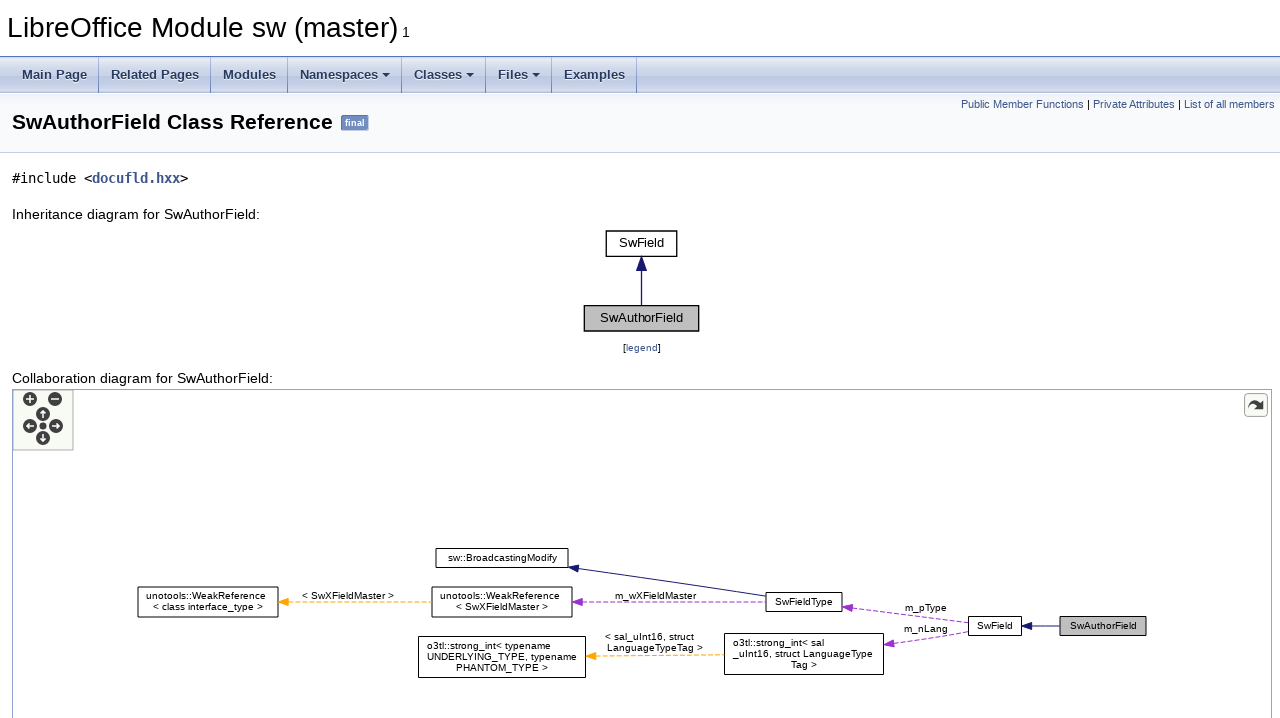

--- FILE ---
content_type: text/html
request_url: https://docs.libreoffice.org/sw/html/classSwAuthorField.html
body_size: 6765
content:
<!DOCTYPE html PUBLIC "-//W3C//DTD XHTML 1.0 Transitional//EN" "https://www.w3.org/TR/xhtml1/DTD/xhtml1-transitional.dtd">
<html xmlns="http://www.w3.org/1999/xhtml">
<head>
<meta http-equiv="Content-Type" content="text/xhtml;charset=UTF-8"/>
<meta http-equiv="X-UA-Compatible" content="IE=11"/>
<meta name="generator" content="Doxygen 1.9.3"/>
<meta name="viewport" content="width=device-width, initial-scale=1"/>
<title>LibreOffice Module sw (master): SwAuthorField Class Reference</title>
<link href="tabs.css" rel="stylesheet" type="text/css"/>
<script type="text/javascript" src="jquery.js"></script>
<script type="text/javascript" src="dynsections.js"></script>
<link href="doxygen.css" rel="stylesheet" type="text/css" />
</head>
<body>
<div id="top"><!-- do not remove this div, it is closed by doxygen! -->
<div id="titlearea">
<table cellspacing="0" cellpadding="0">
 <tbody>
 <tr id="projectrow">
  <td id="projectalign">
   <div id="projectname">LibreOffice Module sw (master)<span id="projectnumber">&#160;1</span>
   </div>
  </td>
 </tr>
 </tbody>
</table>
</div>
<!-- end header part -->
<!-- Generated by Doxygen 1.9.3 -->
<script type="text/javascript" src="menudata.js"></script>
<script type="text/javascript" src="menu.js"></script>
<script type="text/javascript">
/* @license magnet:?xt=urn:btih:d3d9a9a6595521f9666a5e94cc830dab83b65699&amp;dn=expat.txt MIT */
$(function() {
  initMenu('',false,false,'search.php','Search');
});
/* @license-end */
</script>
<div id="main-nav"></div>
</div><!-- top -->
<div class="header">
  <div class="summary">
<a href="#pub-methods">Public Member Functions</a> &#124;
<a href="#pri-attribs">Private Attributes</a> &#124;
<a href="classSwAuthorField-members.html">List of all members</a>  </div>
  <div class="headertitle"><div class="title">SwAuthorField Class Reference<span class="mlabels"><span class="mlabel">final</span></span></div></div>
</div><!--header-->
<div class="contents">

<p><code>#include &lt;<a class="el" href="docufld_8hxx_source.html">docufld.hxx</a>&gt;</code></p>
<div class="dynheader">
Inheritance diagram for SwAuthorField:</div>
<div class="dyncontent">
<div class="center"><iframe scrolling="no" frameborder="0" src="classSwAuthorField__inherit__graph.svg" width="126" height="112"><p><b>This browser is not able to show SVG: try Firefox, Chrome, Safari, or Opera instead.</b></p></iframe>
</div>
<center><span class="legend">[<a href="graph_legend.html">legend</a>]</span></center></div>
<div class="dynheader">
Collaboration diagram for SwAuthorField:</div>
<div class="dyncontent">
<div class="center"><div class="zoom"><iframe scrolling="no" frameborder="0" src="classSwAuthorField__coll__graph.svg" width="100%" height="438"><p><b>This browser is not able to show SVG: try Firefox, Chrome, Safari, or Opera instead.</b></p></iframe></div>
</div>
<center><span class="legend">[<a href="graph_legend.html">legend</a>]</span></center></div>
<table class="memberdecls">
<tr class="heading"><td colspan="2"><h2 class="groupheader"><a id="pub-methods" name="pub-methods"></a>
Public Member Functions</h2></td></tr>
<tr class="memitem:ae8b3aa2af5b47be2c77d4c353c5f5833"><td class="memItemLeft" align="right" valign="top">&#160;</td><td class="memItemRight" valign="bottom"><a class="el" href="classSwAuthorField.html#ae8b3aa2af5b47be2c77d4c353c5f5833">SwAuthorField</a> (<a class="el" href="classSwAuthorFieldType.html">SwAuthorFieldType</a> *, sal_uInt32 nFormat)</td></tr>
<tr class="separator:ae8b3aa2af5b47be2c77d4c353c5f5833"><td class="memSeparator" colspan="2">&#160;</td></tr>
<tr class="memitem:a633bf37e44103ecd7438c90a0af3bd33"><td class="memItemLeft" align="right" valign="top">virtual OUString&#160;</td><td class="memItemRight" valign="bottom"><a class="el" href="classSwAuthorField.html#a633bf37e44103ecd7438c90a0af3bd33">ExpandImpl</a> (<a class="el" href="classSwRootFrame.html">SwRootFrame</a> const *pLayout) const override</td></tr>
<tr class="separator:a633bf37e44103ecd7438c90a0af3bd33"><td class="memSeparator" colspan="2">&#160;</td></tr>
<tr class="memitem:aa76615ccbb415c9be38b4eea49d97bd7"><td class="memItemLeft" align="right" valign="top">virtual std::unique_ptr&lt; <a class="el" href="classSwField.html">SwField</a> &gt;&#160;</td><td class="memItemRight" valign="bottom"><a class="el" href="classSwAuthorField.html#aa76615ccbb415c9be38b4eea49d97bd7">Copy</a> () const override</td></tr>
<tr class="separator:aa76615ccbb415c9be38b4eea49d97bd7"><td class="memSeparator" colspan="2">&#160;</td></tr>
<tr class="memitem:a8934b879af84faa13f7420a5acf513a4"><td class="memItemLeft" align="right" valign="top">void&#160;</td><td class="memItemRight" valign="bottom"><a class="el" href="classSwAuthorField.html#a8934b879af84faa13f7420a5acf513a4">SetExpansion</a> (const OUString &amp;rStr)</td></tr>
<tr class="separator:a8934b879af84faa13f7420a5acf513a4"><td class="memSeparator" colspan="2">&#160;</td></tr>
<tr class="memitem:aacc061e07b16b529e6d860447b9eb5de"><td class="memItemLeft" align="right" valign="top">virtual bool&#160;</td><td class="memItemRight" valign="bottom"><a class="el" href="classSwAuthorField.html#aacc061e07b16b529e6d860447b9eb5de">QueryValue</a> (css::uno::Any &amp;rVal, sal_uInt16 nWhich) const override</td></tr>
<tr class="separator:aacc061e07b16b529e6d860447b9eb5de"><td class="memSeparator" colspan="2">&#160;</td></tr>
<tr class="memitem:aca2302d5219e8784c1030506f9656389"><td class="memItemLeft" align="right" valign="top">virtual bool&#160;</td><td class="memItemRight" valign="bottom"><a class="el" href="classSwAuthorField.html#aca2302d5219e8784c1030506f9656389">PutValue</a> (const css::uno::Any &amp;rVal, sal_uInt16 nWhich) override</td></tr>
<tr class="separator:aca2302d5219e8784c1030506f9656389"><td class="memSeparator" colspan="2">&#160;</td></tr>
<tr class="inherit_header pub_methods_classSwField"><td colspan="2" onclick="javascript:toggleInherit('pub_methods_classSwField')"><img src="closed.png" alt="-"/>&#160;Public Member Functions inherited from <a class="el" href="classSwField.html">SwField</a></td></tr>
<tr class="memitem:a1892d7145175dfda4d010c8e34f36452 inherit pub_methods_classSwField"><td class="memItemLeft" align="right" valign="top">virtual&#160;</td><td class="memItemRight" valign="bottom"><a class="el" href="classSwField.html#a1892d7145175dfda4d010c8e34f36452">~SwField</a> ()</td></tr>
<tr class="separator:a1892d7145175dfda4d010c8e34f36452 inherit pub_methods_classSwField"><td class="memSeparator" colspan="2">&#160;</td></tr>
<tr class="memitem:aeb4dbe487f5f75d7384030098c522d74 inherit pub_methods_classSwField"><td class="memItemLeft" align="right" valign="top">&#160;</td><td class="memItemRight" valign="bottom"><a class="el" href="classSwField.html#aeb4dbe487f5f75d7384030098c522d74">SwField</a> (<a class="el" href="classSwField.html">SwField</a> const &amp;)=default</td></tr>
<tr class="separator:aeb4dbe487f5f75d7384030098c522d74 inherit pub_methods_classSwField"><td class="memSeparator" colspan="2">&#160;</td></tr>
<tr class="memitem:a715a8bb16ebae089b13867a49443cd98 inherit pub_methods_classSwField"><td class="memItemLeft" align="right" valign="top">&#160;</td><td class="memItemRight" valign="bottom"><a class="el" href="classSwField.html#a715a8bb16ebae089b13867a49443cd98">SwField</a> (<a class="el" href="classSwField.html">SwField</a> &amp;&amp;)=default</td></tr>
<tr class="separator:a715a8bb16ebae089b13867a49443cd98 inherit pub_methods_classSwField"><td class="memSeparator" colspan="2">&#160;</td></tr>
<tr class="memitem:a81e61d63d345b1396b9c4b96ab64bdc8 inherit pub_methods_classSwField"><td class="memItemLeft" align="right" valign="top"><a class="el" href="classSwField.html">SwField</a> &amp;&#160;</td><td class="memItemRight" valign="bottom"><a class="el" href="classSwField.html#a81e61d63d345b1396b9c4b96ab64bdc8">operator=</a> (<a class="el" href="classSwField.html">SwField</a> const &amp;)=default</td></tr>
<tr class="separator:a81e61d63d345b1396b9c4b96ab64bdc8 inherit pub_methods_classSwField"><td class="memSeparator" colspan="2">&#160;</td></tr>
<tr class="memitem:ad0e18e86a47a479171910fe1a1e3bd26 inherit pub_methods_classSwField"><td class="memItemLeft" align="right" valign="top"><a class="el" href="classSwField.html">SwField</a> &amp;&#160;</td><td class="memItemRight" valign="bottom"><a class="el" href="classSwField.html#ad0e18e86a47a479171910fe1a1e3bd26">operator=</a> (<a class="el" href="classSwField.html">SwField</a> &amp;&amp;)=default</td></tr>
<tr class="separator:ad0e18e86a47a479171910fe1a1e3bd26 inherit pub_methods_classSwField"><td class="memSeparator" colspan="2">&#160;</td></tr>
<tr class="memitem:aa9502829d79cfbeac41e25b22bb6ab93 inherit pub_methods_classSwField"><td class="memItemLeft" align="right" valign="top"><a class="el" href="classSwFieldType.html">SwFieldType</a> *&#160;</td><td class="memItemRight" valign="bottom"><a class="el" href="classSwField.html#aa9502829d79cfbeac41e25b22bb6ab93">GetTyp</a> () const</td></tr>
<tr class="separator:aa9502829d79cfbeac41e25b22bb6ab93 inherit pub_methods_classSwField"><td class="memSeparator" colspan="2">&#160;</td></tr>
<tr class="memitem:a976118cbb9478cd3a081b05fb2d3f4c4 inherit pub_methods_classSwField"><td class="memItemLeft" align="right" valign="top">virtual <a class="el" href="classSwFieldType.html">SwFieldType</a> *&#160;</td><td class="memItemRight" valign="bottom"><a class="el" href="classSwField.html#a976118cbb9478cd3a081b05fb2d3f4c4">ChgTyp</a> (<a class="el" href="classSwFieldType.html">SwFieldType</a> *)</td></tr>
<tr class="memdesc:a976118cbb9478cd3a081b05fb2d3f4c4 inherit pub_methods_classSwField"><td class="mdescLeft">&#160;</td><td class="mdescRight">Set new type (used for copying among documents).  <a href="classSwField.html#a976118cbb9478cd3a081b05fb2d3f4c4">More...</a><br /></td></tr>
<tr class="separator:a976118cbb9478cd3a081b05fb2d3f4c4 inherit pub_methods_classSwField"><td class="memSeparator" colspan="2">&#160;</td></tr>
<tr class="memitem:a6e96b61d2cc49843a676ccabf10339e0 inherit pub_methods_classSwField"><td class="memItemLeft" align="right" valign="top">OUString&#160;</td><td class="memItemRight" valign="bottom"><a class="el" href="classSwField.html#a6e96b61d2cc49843a676ccabf10339e0">ExpandField</a> (bool bCached, <a class="el" href="classSwRootFrame.html">SwRootFrame</a> const *pLayout) const</td></tr>
<tr class="memdesc:a6e96b61d2cc49843a676ccabf10339e0 inherit pub_methods_classSwField"><td class="mdescLeft">&#160;</td><td class="mdescRight">expand the field.  <a href="classSwField.html#a6e96b61d2cc49843a676ccabf10339e0">More...</a><br /></td></tr>
<tr class="separator:a6e96b61d2cc49843a676ccabf10339e0 inherit pub_methods_classSwField"><td class="memSeparator" colspan="2">&#160;</td></tr>
<tr class="memitem:a882df618eaedfc3fb74933098f513166 inherit pub_methods_classSwField"><td class="memItemLeft" align="right" valign="top">virtual OUString&#160;</td><td class="memItemRight" valign="bottom"><a class="el" href="classSwField.html#a882df618eaedfc3fb74933098f513166">GetFieldName</a> () const</td></tr>
<tr class="memdesc:a882df618eaedfc3fb74933098f513166 inherit pub_methods_classSwField"><td class="mdescLeft">&#160;</td><td class="mdescRight">get name or content  <a href="classSwField.html#a882df618eaedfc3fb74933098f513166">More...</a><br /></td></tr>
<tr class="separator:a882df618eaedfc3fb74933098f513166 inherit pub_methods_classSwField"><td class="memSeparator" colspan="2">&#160;</td></tr>
<tr class="memitem:a154ff75e109f970e4ecf8280885096a1 inherit pub_methods_classSwField"><td class="memItemLeft" align="right" valign="top">std::unique_ptr&lt; <a class="el" href="classSwField.html">SwField</a> &gt;&#160;</td><td class="memItemRight" valign="bottom"><a class="el" href="classSwField.html#a154ff75e109f970e4ecf8280885096a1">CopyField</a> () const</td></tr>
<tr class="separator:a154ff75e109f970e4ecf8280885096a1 inherit pub_methods_classSwField"><td class="memSeparator" colspan="2">&#160;</td></tr>
<tr class="memitem:abae25a6a708f2e0abbe657725be2bee5 inherit pub_methods_classSwField"><td class="memItemLeft" align="right" valign="top"><a class="el" href="fldbas_8hxx.html#af523b10a3b9d5df1babca148243a2dc5">SwFieldIds</a>&#160;</td><td class="memItemRight" valign="bottom"><a class="el" href="classSwField.html#abae25a6a708f2e0abbe657725be2bee5">Which</a> () const</td></tr>
<tr class="memdesc:abae25a6a708f2e0abbe657725be2bee5 inherit pub_methods_classSwField"><td class="mdescLeft">&#160;</td><td class="mdescRight">ResId.  <a href="classSwField.html#abae25a6a708f2e0abbe657725be2bee5">More...</a><br /></td></tr>
<tr class="separator:abae25a6a708f2e0abbe657725be2bee5 inherit pub_methods_classSwField"><td class="memSeparator" colspan="2">&#160;</td></tr>
<tr class="memitem:a05c17c70f0b49f195bbc12deefa430d8 inherit pub_methods_classSwField"><td class="memItemLeft" align="right" valign="top"><a class="el" href="fldbas_8hxx.html#a0ed14f858bb4e2eaacbd3051cc8d27b1">SwFieldTypesEnum</a>&#160;</td><td class="memItemRight" valign="bottom"><a class="el" href="classSwField.html#a05c17c70f0b49f195bbc12deefa430d8">GetTypeId</a> () const</td></tr>
<tr class="separator:a05c17c70f0b49f195bbc12deefa430d8 inherit pub_methods_classSwField"><td class="memSeparator" colspan="2">&#160;</td></tr>
<tr class="memitem:a3bf9fd130c4d4c1e0854a8be0eb64b4c inherit pub_methods_classSwField"><td class="memItemLeft" align="right" valign="top">virtual sal_uInt16&#160;</td><td class="memItemRight" valign="bottom"><a class="el" href="classSwField.html#a3bf9fd130c4d4c1e0854a8be0eb64b4c">GetSubType</a> () const</td></tr>
<tr class="separator:a3bf9fd130c4d4c1e0854a8be0eb64b4c inherit pub_methods_classSwField"><td class="memSeparator" colspan="2">&#160;</td></tr>
<tr class="memitem:af6654c60bf31aab96cff71fc1f6bc107 inherit pub_methods_classSwField"><td class="memItemLeft" align="right" valign="top">virtual void&#160;</td><td class="memItemRight" valign="bottom"><a class="el" href="classSwField.html#af6654c60bf31aab96cff71fc1f6bc107">SetSubType</a> (sal_uInt16)</td></tr>
<tr class="separator:af6654c60bf31aab96cff71fc1f6bc107 inherit pub_methods_classSwField"><td class="memSeparator" colspan="2">&#160;</td></tr>
<tr class="memitem:ac2014223b5fd9f4711c5c1b87e938d47 inherit pub_methods_classSwField"><td class="memItemLeft" align="right" valign="top"><a class="elRef" href="./i18nlangtag/html/lang_8h.html#a003a8e44f41b4c8ca8d350c2ef296bc6">LanguageType</a>&#160;</td><td class="memItemRight" valign="bottom"><a class="el" href="classSwField.html#ac2014223b5fd9f4711c5c1b87e938d47">GetLanguage</a> () const</td></tr>
<tr class="memdesc:ac2014223b5fd9f4711c5c1b87e938d47 inherit pub_methods_classSwField"><td class="mdescLeft">&#160;</td><td class="mdescRight">Language at field position.  <a href="classSwField.html#ac2014223b5fd9f4711c5c1b87e938d47">More...</a><br /></td></tr>
<tr class="separator:ac2014223b5fd9f4711c5c1b87e938d47 inherit pub_methods_classSwField"><td class="memSeparator" colspan="2">&#160;</td></tr>
<tr class="memitem:a008aa4667161ae27b79202de59be56af inherit pub_methods_classSwField"><td class="memItemLeft" align="right" valign="top">virtual void&#160;</td><td class="memItemRight" valign="bottom"><a class="el" href="classSwField.html#a008aa4667161ae27b79202de59be56af">SetLanguage</a> (<a class="elRef" href="./i18nlangtag/html/lang_8h.html#a003a8e44f41b4c8ca8d350c2ef296bc6">LanguageType</a> nLng)</td></tr>
<tr class="separator:a008aa4667161ae27b79202de59be56af inherit pub_methods_classSwField"><td class="memSeparator" colspan="2">&#160;</td></tr>
<tr class="memitem:a61dd0f2e3903f3ee6c9d8bf3ea6edf39 inherit pub_methods_classSwField"><td class="memItemLeft" align="right" valign="top">sal_uInt32&#160;</td><td class="memItemRight" valign="bottom"><a class="el" href="classSwField.html#a61dd0f2e3903f3ee6c9d8bf3ea6edf39">GetFormat</a> () const</td></tr>
<tr class="memdesc:a61dd0f2e3903f3ee6c9d8bf3ea6edf39 inherit pub_methods_classSwField"><td class="mdescLeft">&#160;</td><td class="mdescRight">Query parameters for dialog and for BASIC.  <a href="classSwField.html#a61dd0f2e3903f3ee6c9d8bf3ea6edf39">More...</a><br /></td></tr>
<tr class="separator:a61dd0f2e3903f3ee6c9d8bf3ea6edf39 inherit pub_methods_classSwField"><td class="memSeparator" colspan="2">&#160;</td></tr>
<tr class="memitem:a145ede4c97bfb2e6c717071f3dd73def inherit pub_methods_classSwField"><td class="memItemLeft" align="right" valign="top">virtual OUString&#160;</td><td class="memItemRight" valign="bottom"><a class="el" href="classSwField.html#a145ede4c97bfb2e6c717071f3dd73def">GetPar1</a> () const</td></tr>
<tr class="separator:a145ede4c97bfb2e6c717071f3dd73def inherit pub_methods_classSwField"><td class="memSeparator" colspan="2">&#160;</td></tr>
<tr class="memitem:add63b4698786572108e5e134d5a0a46a inherit pub_methods_classSwField"><td class="memItemLeft" align="right" valign="top">virtual OUString&#160;</td><td class="memItemRight" valign="bottom"><a class="el" href="classSwField.html#add63b4698786572108e5e134d5a0a46a">GetPar2</a> () const</td></tr>
<tr class="separator:add63b4698786572108e5e134d5a0a46a inherit pub_methods_classSwField"><td class="memSeparator" colspan="2">&#160;</td></tr>
<tr class="memitem:a0d99cfa419922f6c15eb8e84008a79ac inherit pub_methods_classSwField"><td class="memItemLeft" align="right" valign="top">virtual OUString&#160;</td><td class="memItemRight" valign="bottom"><a class="el" href="classSwField.html#a0d99cfa419922f6c15eb8e84008a79ac">GetFormula</a> () const</td></tr>
<tr class="separator:a0d99cfa419922f6c15eb8e84008a79ac inherit pub_methods_classSwField"><td class="memSeparator" colspan="2">&#160;</td></tr>
<tr class="memitem:a31df73ff21f20bddd1fc0ac6b1cb8aa8 inherit pub_methods_classSwField"><td class="memItemLeft" align="right" valign="top">void&#160;</td><td class="memItemRight" valign="bottom"><a class="el" href="classSwField.html#a31df73ff21f20bddd1fc0ac6b1cb8aa8">ChangeFormat</a> (sal_uInt32 <a class="elRef" href="./bridges/html/jni__java2uno_8cxx.html#a3270eac23f21ecfbfbe5ad79a36b54f9">n</a>)</td></tr>
<tr class="separator:a31df73ff21f20bddd1fc0ac6b1cb8aa8 inherit pub_methods_classSwField"><td class="memSeparator" colspan="2">&#160;</td></tr>
<tr class="memitem:a212d94535a9a6d21d299f7ba0b93aeb6 inherit pub_methods_classSwField"><td class="memItemLeft" align="right" valign="top">virtual void&#160;</td><td class="memItemRight" valign="bottom"><a class="el" href="classSwField.html#a212d94535a9a6d21d299f7ba0b93aeb6">SetPar1</a> (const OUString &amp;rStr)</td></tr>
<tr class="separator:a212d94535a9a6d21d299f7ba0b93aeb6 inherit pub_methods_classSwField"><td class="memSeparator" colspan="2">&#160;</td></tr>
<tr class="memitem:a25cb072fb7839d072766c73be10879f9 inherit pub_methods_classSwField"><td class="memItemLeft" align="right" valign="top">virtual void&#160;</td><td class="memItemRight" valign="bottom"><a class="el" href="classSwField.html#a25cb072fb7839d072766c73be10879f9">SetPar2</a> (const OUString &amp;rStr)</td></tr>
<tr class="separator:a25cb072fb7839d072766c73be10879f9 inherit pub_methods_classSwField"><td class="memSeparator" colspan="2">&#160;</td></tr>
<tr class="memitem:a67bce4402142949721663d2fee3d282d inherit pub_methods_classSwField"><td class="memItemLeft" align="right" valign="top">virtual bool&#160;</td><td class="memItemRight" valign="bottom"><a class="el" href="classSwField.html#a67bce4402142949721663d2fee3d282d">QueryValue</a> (css::uno::Any &amp;rVal, sal_uInt16 nWhichId) const</td></tr>
<tr class="separator:a67bce4402142949721663d2fee3d282d inherit pub_methods_classSwField"><td class="memSeparator" colspan="2">&#160;</td></tr>
<tr class="memitem:a8ce30b193ea0fb15ffd859f0d37b8bb5 inherit pub_methods_classSwField"><td class="memItemLeft" align="right" valign="top">virtual bool&#160;</td><td class="memItemRight" valign="bottom"><a class="el" href="classSwField.html#a8ce30b193ea0fb15ffd859f0d37b8bb5">PutValue</a> (const css::uno::Any &amp;rVal, sal_uInt16 nWhichId)</td></tr>
<tr class="separator:a8ce30b193ea0fb15ffd859f0d37b8bb5 inherit pub_methods_classSwField"><td class="memSeparator" colspan="2">&#160;</td></tr>
<tr class="memitem:a120dd488f453ae068459a5fc1bf44c96 inherit pub_methods_classSwField"><td class="memItemLeft" align="right" valign="top">bool&#160;</td><td class="memItemRight" valign="bottom"><a class="el" href="classSwField.html#a120dd488f453ae068459a5fc1bf44c96">HasClickHdl</a> () const</td></tr>
<tr class="memdesc:a120dd488f453ae068459a5fc1bf44c96 inherit pub_methods_classSwField"><td class="mdescLeft">&#160;</td><td class="mdescRight">Does the field possess an action on its ClickHandler? (e.g. INetFields, ...).  <a href="classSwField.html#a120dd488f453ae068459a5fc1bf44c96">More...</a><br /></td></tr>
<tr class="separator:a120dd488f453ae068459a5fc1bf44c96 inherit pub_methods_classSwField"><td class="memSeparator" colspan="2">&#160;</td></tr>
<tr class="memitem:af9f145821cd4a534b9dce98f4b08380b inherit pub_methods_classSwField"><td class="memItemLeft" align="right" valign="top">bool&#160;</td><td class="memItemRight" valign="bottom"><a class="el" href="classSwField.html#af9f145821cd4a534b9dce98f4b08380b">IsFixed</a> () const</td></tr>
<tr class="separator:af9f145821cd4a534b9dce98f4b08380b inherit pub_methods_classSwField"><td class="memSeparator" colspan="2">&#160;</td></tr>
<tr class="memitem:a37668e5e505043870b82a5b1227e0b2c inherit pub_methods_classSwField"><td class="memItemLeft" align="right" valign="top">bool&#160;</td><td class="memItemRight" valign="bottom"><a class="el" href="classSwField.html#a37668e5e505043870b82a5b1227e0b2c">IsAutomaticLanguage</a> () const</td></tr>
<tr class="separator:a37668e5e505043870b82a5b1227e0b2c inherit pub_methods_classSwField"><td class="memSeparator" colspan="2">&#160;</td></tr>
<tr class="memitem:ade524884c6665bbd1c8bbc7a0719b554 inherit pub_methods_classSwField"><td class="memItemLeft" align="right" valign="top">void&#160;</td><td class="memItemRight" valign="bottom"><a class="el" href="classSwField.html#ade524884c6665bbd1c8bbc7a0719b554">SetAutomaticLanguage</a> (bool const bSet)</td></tr>
<tr class="separator:ade524884c6665bbd1c8bbc7a0719b554 inherit pub_methods_classSwField"><td class="memSeparator" colspan="2">&#160;</td></tr>
<tr class="memitem:a97e41a1712e51809c0ad2c35d78d402b inherit pub_methods_classSwField"><td class="memItemLeft" align="right" valign="top">virtual OUString&#160;</td><td class="memItemRight" valign="bottom"><a class="el" href="classSwField.html#a97e41a1712e51809c0ad2c35d78d402b">GetDescription</a> () const</td></tr>
<tr class="separator:a97e41a1712e51809c0ad2c35d78d402b inherit pub_methods_classSwField"><td class="memSeparator" colspan="2">&#160;</td></tr>
<tr class="memitem:a2caef2d377c84cc32751f72efc7b6f6b inherit pub_methods_classSwField"><td class="memItemLeft" align="right" valign="top">bool&#160;</td><td class="memItemRight" valign="bottom"><a class="el" href="classSwField.html#a2caef2d377c84cc32751f72efc7b6f6b">IsClickable</a> () const</td></tr>
<tr class="memdesc:a2caef2d377c84cc32751f72efc7b6f6b inherit pub_methods_classSwField"><td class="mdescLeft">&#160;</td><td class="mdescRight">Is this field clickable?  <a href="classSwField.html#a2caef2d377c84cc32751f72efc7b6f6b">More...</a><br /></td></tr>
<tr class="separator:a2caef2d377c84cc32751f72efc7b6f6b inherit pub_methods_classSwField"><td class="memSeparator" colspan="2">&#160;</td></tr>
<tr class="memitem:a0d9d5bef18feefc83e34b9804f06ad4f inherit pub_methods_classSwField"><td class="memItemLeft" align="right" valign="top">virtual void&#160;</td><td class="memItemRight" valign="bottom"><a class="el" href="classSwField.html#a0d9d5bef18feefc83e34b9804f06ad4f">dumpAsXml</a> (<a class="elRef" href="./svx/html/defaultproperties_8hxx.html#a94ad5550c1e36b433eb63f6e0a733a25">xmlTextWriterPtr</a> pWriter) const</td></tr>
<tr class="separator:a0d9d5bef18feefc83e34b9804f06ad4f inherit pub_methods_classSwField"><td class="memSeparator" colspan="2">&#160;</td></tr>
<tr class="memitem:ae4e911bcb0d8929f350b4d9d2344f4fc inherit pub_methods_classSwField"><td class="memItemLeft" align="right" valign="top">const OUString &amp;&#160;</td><td class="memItemRight" valign="bottom"><a class="el" href="classSwField.html#ae4e911bcb0d8929f350b4d9d2344f4fc">GetTitle</a> () const</td></tr>
<tr class="separator:ae4e911bcb0d8929f350b4d9d2344f4fc inherit pub_methods_classSwField"><td class="memSeparator" colspan="2">&#160;</td></tr>
<tr class="memitem:a7517762495076cbb32f38b853ed758bd inherit pub_methods_classSwField"><td class="memItemLeft" align="right" valign="top">void&#160;</td><td class="memItemRight" valign="bottom"><a class="el" href="classSwField.html#a7517762495076cbb32f38b853ed758bd">SetTitle</a> (const OUString &amp;rTitle)</td></tr>
<tr class="separator:a7517762495076cbb32f38b853ed758bd inherit pub_methods_classSwField"><td class="memSeparator" colspan="2">&#160;</td></tr>
</table><table class="memberdecls">
<tr class="heading"><td colspan="2"><h2 class="groupheader"><a id="pri-attribs" name="pri-attribs"></a>
Private Attributes</h2></td></tr>
<tr class="memitem:a4f696fccb3ed0cf259479dd144ea2241"><td class="memItemLeft" align="right" valign="top">OUString&#160;</td><td class="memItemRight" valign="bottom"><a class="el" href="classSwAuthorField.html#a4f696fccb3ed0cf259479dd144ea2241">m_aContent</a></td></tr>
<tr class="separator:a4f696fccb3ed0cf259479dd144ea2241"><td class="memSeparator" colspan="2">&#160;</td></tr>
</table><table class="memberdecls">
<tr class="heading"><td colspan="2"><h2 class="groupheader"><a id="inherited" name="inherited"></a>
Additional Inherited Members</h2></td></tr>
<tr class="inherit_header pro_methods_classSwField"><td colspan="2" onclick="javascript:toggleInherit('pro_methods_classSwField')"><img src="closed.png" alt="-"/>&#160;Protected Member Functions inherited from <a class="el" href="classSwField.html">SwField</a></td></tr>
<tr class="memitem:a4bcf892244f5d9425832661fd8ab65fb inherit pro_methods_classSwField"><td class="memItemLeft" align="right" valign="top">void&#160;</td><td class="memItemRight" valign="bottom"><a class="el" href="classSwField.html#a4bcf892244f5d9425832661fd8ab65fb">SetFormat</a> (sal_uInt32 const nSet)</td></tr>
<tr class="separator:a4bcf892244f5d9425832661fd8ab65fb inherit pro_methods_classSwField"><td class="memSeparator" colspan="2">&#160;</td></tr>
<tr class="memitem:a38e49f1bbe0fb6e6045711104966f249 inherit pro_methods_classSwField"><td class="memItemLeft" align="right" valign="top">&#160;</td><td class="memItemRight" valign="bottom"><a class="el" href="classSwField.html#a38e49f1bbe0fb6e6045711104966f249">SwField</a> (<a class="el" href="classSwFieldType.html">SwFieldType</a> *pTyp, sal_uInt32 nFormat=0, <a class="elRef" href="./i18nlangtag/html/lang_8h.html#a003a8e44f41b4c8ca8d350c2ef296bc6">LanguageType</a> <a class="el" href="srtdlg_8cxx.html#ab2b8ea45cbdd1d92fe3151484f738805">nLang</a>=<a class="elRef" href="./i18nlangtag/html/lang_8h.html#a0c22f35669ad29af963bb358b84cf600">LANGUAGE_SYSTEM</a>, bool <a class="el" href="classSwField.html#ae2c4552f5adc9e109065da9d595293ed">m_bUseFieldValueCache</a>=true)</td></tr>
<tr class="separator:a38e49f1bbe0fb6e6045711104966f249 inherit pro_methods_classSwField"><td class="memSeparator" colspan="2">&#160;</td></tr>
</table>
<a name="details" id="details"></a><h2 class="groupheader">Detailed Description</h2>
<div class="textblock">
<p class="definition">Definition at line <a class="el" href="docufld_8hxx_source.html#l00188">188</a> of file <a class="el" href="docufld_8hxx_source.html">docufld.hxx</a>.</p>
</div><h2 class="groupheader">Constructor &amp; Destructor Documentation</h2>
<a id="ae8b3aa2af5b47be2c77d4c353c5f5833" name="ae8b3aa2af5b47be2c77d4c353c5f5833"></a>
<h2 class="memtitle"><span class="permalink"><a href="#ae8b3aa2af5b47be2c77d4c353c5f5833">&#9670;&nbsp;</a></span>SwAuthorField()</h2>

<div class="memitem">
<div class="memproto">
      <table class="memname">
        <tr>
          <td class="memname">SwAuthorField::SwAuthorField </td>
          <td>(</td>
          <td class="paramtype"><a class="el" href="classSwAuthorFieldType.html">SwAuthorFieldType</a> *&#160;</td>
          <td class="paramname"><em>pTyp</em>, </td>
        </tr>
        <tr>
          <td class="paramkey"></td>
          <td></td>
          <td class="paramtype">sal_uInt32&#160;</td>
          <td class="paramname"><em>nFormat</em>&#160;</td>
        </tr>
        <tr>
          <td></td>
          <td>)</td>
          <td></td><td></td>
        </tr>
      </table>
</div><div class="memdoc">

<p class="definition">Definition at line <a class="el" href="docufld_8cxx_source.html#l00337">337</a> of file <a class="el" href="docufld_8cxx_source.html">docufld.cxx</a>.</p>

<p class="reference">References <a class="el" href="docufld_8cxx_source.html#l00314">SwAuthorFieldType::Expand()</a>, <a class="el" href="fldbas_8hxx_source.html#l00407">SwField::GetFormat()</a>, and <a class="el" href="docufld_8hxx_source.html#l00190">m_aContent</a>.</p>

<p class="reference">Referenced by <a class="el" href="docufld_8cxx_source.html#l00352">Copy()</a>.</p>

</div>
</div>
<h2 class="groupheader">Member Function Documentation</h2>
<a id="aa76615ccbb415c9be38b4eea49d97bd7" name="aa76615ccbb415c9be38b4eea49d97bd7"></a>
<h2 class="memtitle"><span class="permalink"><a href="#aa76615ccbb415c9be38b4eea49d97bd7">&#9670;&nbsp;</a></span>Copy()</h2>

<div class="memitem">
<div class="memproto">
<table class="mlabels">
  <tr>
  <td class="mlabels-left">
      <table class="memname">
        <tr>
          <td class="memname">std::unique_ptr&lt; <a class="el" href="classSwField.html">SwField</a> &gt; SwAuthorField::Copy </td>
          <td>(</td>
          <td class="paramname"></td><td>)</td>
          <td> const</td>
        </tr>
      </table>
  </td>
  <td class="mlabels-right">
<span class="mlabels"><span class="mlabel">override</span><span class="mlabel">virtual</span></span>  </td>
  </tr>
</table>
</div><div class="memdoc">

<p>Implements <a class="el" href="classSwField.html#acf8eba13ac3d9218c049a067a45c4db3">SwField</a>.</p>

<p class="definition">Definition at line <a class="el" href="docufld_8cxx_source.html#l00352">352</a> of file <a class="el" href="docufld_8cxx_source.html">docufld.cxx</a>.</p>

<p class="reference">References <a class="el" href="fldbas_8hxx_source.html#l00407">SwField::GetFormat()</a>, <a class="el" href="fldbas_8hxx_source.html#l00402">SwField::GetTyp()</a>, <a class="el" href="docufld_8hxx_source.html#l00190">m_aContent</a>, and <a class="el" href="docufld_8cxx_source.html#l00337">SwAuthorField()</a>.</p>

</div>
</div>
<a id="a633bf37e44103ecd7438c90a0af3bd33" name="a633bf37e44103ecd7438c90a0af3bd33"></a>
<h2 class="memtitle"><span class="permalink"><a href="#a633bf37e44103ecd7438c90a0af3bd33">&#9670;&nbsp;</a></span>ExpandImpl()</h2>

<div class="memitem">
<div class="memproto">
<table class="mlabels">
  <tr>
  <td class="mlabels-left">
      <table class="memname">
        <tr>
          <td class="memname">OUString SwAuthorField::ExpandImpl </td>
          <td>(</td>
          <td class="paramtype"><a class="el" href="classSwRootFrame.html">SwRootFrame</a> const *&#160;</td>
          <td class="paramname"><em>pLayout</em></td><td>)</td>
          <td> const</td>
        </tr>
      </table>
  </td>
  <td class="mlabels-right">
<span class="mlabels"><span class="mlabel">override</span><span class="mlabel">virtual</span></span>  </td>
  </tr>
</table>
</div><div class="memdoc">

<p>Implements <a class="el" href="classSwField.html#a27834ae98fb770fd6fe1c86488d70589">SwField</a>.</p>

<p class="definition">Definition at line <a class="el" href="docufld_8cxx_source.html#l00343">343</a> of file <a class="el" href="docufld_8cxx_source.html">docufld.cxx</a>.</p>

<p class="reference">References <a class="el" href="docufld_8cxx_source.html#l00314">SwAuthorFieldType::Expand()</a>, <a class="el" href="fldbas_8hxx_source.html#l00407">SwField::GetFormat()</a>, <a class="el" href="fldbas_8cxx_source.html#l00459">SwField::IsFixed()</a>, and <a class="el" href="docufld_8hxx_source.html#l00190">m_aContent</a>.</p>

</div>
</div>
<a id="aca2302d5219e8784c1030506f9656389" name="aca2302d5219e8784c1030506f9656389"></a>
<h2 class="memtitle"><span class="permalink"><a href="#aca2302d5219e8784c1030506f9656389">&#9670;&nbsp;</a></span>PutValue()</h2>

<div class="memitem">
<div class="memproto">
<table class="mlabels">
  <tr>
  <td class="mlabels-left">
      <table class="memname">
        <tr>
          <td class="memname">bool SwAuthorField::PutValue </td>
          <td>(</td>
          <td class="paramtype">const css::uno::Any &amp;&#160;</td>
          <td class="paramname"><em>rVal</em>, </td>
        </tr>
        <tr>
          <td class="paramkey"></td>
          <td></td>
          <td class="paramtype">sal_uInt16&#160;</td>
          <td class="paramname"><em>nWhich</em>&#160;</td>
        </tr>
        <tr>
          <td></td>
          <td>)</td>
          <td></td><td></td>
        </tr>
      </table>
  </td>
  <td class="mlabels-right">
<span class="mlabels"><span class="mlabel">override</span><span class="mlabel">virtual</span></span>  </td>
  </tr>
</table>
</div><div class="memdoc">

<p>Reimplemented from <a class="el" href="classSwField.html#a8ce30b193ea0fb15ffd859f0d37b8bb5">SwField</a>.</p>

<p class="definition">Definition at line <a class="el" href="docufld_8cxx_source.html#l00385">385</a> of file <a class="el" href="docufld_8cxx_source.html">docufld.cxx</a>.</p>

<p class="reference">References <a class="el" href="docufld_8hxx_source.html#l00047">AF_FIXED</a>, <a class="el" href="docufld_8hxx_source.html#l00045">AF_NAME</a>, <a class="el" href="docufld_8hxx_source.html#l00046">AF_SHORTCUT</a>, <a class="el" href="unofldmid_8h_source.html#l00028">FIELD_PROP_BOOL1</a>, <a class="el" href="unofldmid_8h_source.html#l00029">FIELD_PROP_BOOL2</a>, <a class="el" href="unofldmid_8h_source.html#l00023">FIELD_PROP_PAR1</a>, <a class="el" href="unofldmid_8h_source.html#l00050">FIELD_PROP_TITLE</a>, <a class="el" href="fldbas_8hxx_source.html#l00407">SwField::GetFormat()</a>, <a class="el" href="docufld_8hxx_source.html#l00190">m_aContent</a>, and <a class="el" href="fldbas_8hxx_source.html#l00311">SwField::SetFormat()</a>.</p>

</div>
</div>
<a id="aacc061e07b16b529e6d860447b9eb5de" name="aacc061e07b16b529e6d860447b9eb5de"></a>
<h2 class="memtitle"><span class="permalink"><a href="#aacc061e07b16b529e6d860447b9eb5de">&#9670;&nbsp;</a></span>QueryValue()</h2>

<div class="memitem">
<div class="memproto">
<table class="mlabels">
  <tr>
  <td class="mlabels-left">
      <table class="memname">
        <tr>
          <td class="memname">bool SwAuthorField::QueryValue </td>
          <td>(</td>
          <td class="paramtype">css::uno::Any &amp;&#160;</td>
          <td class="paramname"><em>rVal</em>, </td>
        </tr>
        <tr>
          <td class="paramkey"></td>
          <td></td>
          <td class="paramtype">sal_uInt16&#160;</td>
          <td class="paramname"><em>nWhich</em>&#160;</td>
        </tr>
        <tr>
          <td></td>
          <td>)</td>
          <td></td><td> const</td>
        </tr>
      </table>
  </td>
  <td class="mlabels-right">
<span class="mlabels"><span class="mlabel">override</span><span class="mlabel">virtual</span></span>  </td>
  </tr>
</table>
</div><div class="memdoc">

<p>Reimplemented from <a class="el" href="classSwField.html#a67bce4402142949721663d2fee3d282d">SwField</a>.</p>

<p class="definition">Definition at line <a class="el" href="docufld_8cxx_source.html#l00360">360</a> of file <a class="el" href="docufld_8cxx_source.html">docufld.cxx</a>.</p>

<p class="reference">References <a class="el" href="docufld_8hxx_source.html#l00045">AF_NAME</a>, <a class="el" href="unofldmid_8h_source.html#l00028">FIELD_PROP_BOOL1</a>, <a class="el" href="unofldmid_8h_source.html#l00029">FIELD_PROP_BOOL2</a>, <a class="el" href="unofldmid_8h_source.html#l00023">FIELD_PROP_PAR1</a>, <a class="el" href="unofldmid_8h_source.html#l00050">FIELD_PROP_TITLE</a>, <a class="el" href="fldbas_8hxx_source.html#l00407">SwField::GetFormat()</a>, <a class="el" href="fldbas_8cxx_source.html#l00459">SwField::IsFixed()</a>, and <a class="el" href="docufld_8hxx_source.html#l00190">m_aContent</a>.</p>

</div>
</div>
<a id="a8934b879af84faa13f7420a5acf513a4" name="a8934b879af84faa13f7420a5acf513a4"></a>
<h2 class="memtitle"><span class="permalink"><a href="#a8934b879af84faa13f7420a5acf513a4">&#9670;&nbsp;</a></span>SetExpansion()</h2>

<div class="memitem">
<div class="memproto">
<table class="mlabels">
  <tr>
  <td class="mlabels-left">
      <table class="memname">
        <tr>
          <td class="memname">void SwAuthorField::SetExpansion </td>
          <td>(</td>
          <td class="paramtype">const OUString &amp;&#160;</td>
          <td class="paramname"><em>rStr</em></td><td>)</td>
          <td></td>
        </tr>
      </table>
  </td>
  <td class="mlabels-right">
<span class="mlabels"><span class="mlabel">inline</span></span>  </td>
  </tr>
</table>
</div><div class="memdoc">

<p class="definition">Definition at line <a class="el" href="docufld_8hxx_source.html#l00198">198</a> of file <a class="el" href="docufld_8hxx_source.html">docufld.hxx</a>.</p>

<p class="reference">References <a class="el" href="docufld_8hxx_source.html#l00190">m_aContent</a>.</p>

<p class="reference">Referenced by <a class="el" href="unofield_8cxx_source.html#l01319">SwXTextField::attach()</a>, <a class="el" href="DocumentFieldsManager_8cxx_source.html#l01370">sw::DocumentFieldsManager::SetFixFields()</a>, and <a class="el" href="unofield_8cxx_source.html#l02497">SwXTextField::update()</a>.</p>

</div>
</div>
<h2 class="groupheader">Member Data Documentation</h2>
<a id="a4f696fccb3ed0cf259479dd144ea2241" name="a4f696fccb3ed0cf259479dd144ea2241"></a>
<h2 class="memtitle"><span class="permalink"><a href="#a4f696fccb3ed0cf259479dd144ea2241">&#9670;&nbsp;</a></span>m_aContent</h2>

<div class="memitem">
<div class="memproto">
<table class="mlabels">
  <tr>
  <td class="mlabels-left">
      <table class="memname">
        <tr>
          <td class="memname">OUString SwAuthorField::m_aContent</td>
        </tr>
      </table>
  </td>
  <td class="mlabels-right">
<span class="mlabels"><span class="mlabel">private</span></span>  </td>
  </tr>
</table>
</div><div class="memdoc">

<p class="definition">Definition at line <a class="el" href="docufld_8hxx_source.html#l00190">190</a> of file <a class="el" href="docufld_8hxx_source.html">docufld.hxx</a>.</p>

<p class="reference">Referenced by <a class="el" href="docufld_8cxx_source.html#l00352">Copy()</a>, <a class="el" href="docufld_8cxx_source.html#l00343">ExpandImpl()</a>, <a class="el" href="docufld_8cxx_source.html#l00385">PutValue()</a>, <a class="el" href="docufld_8cxx_source.html#l00360">QueryValue()</a>, <a class="el" href="docufld_8hxx_source.html#l00198">SetExpansion()</a>, and <a class="el" href="docufld_8cxx_source.html#l00337">SwAuthorField()</a>.</p>

</div>
</div>
<hr/>The documentation for this class was generated from the following files:<ul>
<li><a class="el" href="docufld_8hxx_source.html">docufld.hxx</a></li>
<li><a class="el" href="docufld_8cxx_source.html">docufld.cxx</a></li>
</ul>
</div><!-- contents -->
<!-- start footer part -->
<hr class="footer"/><address class="footer"><small>
Generated on Sun Jul 30 2023 04:30:51 for LibreOffice Module sw (master) by&#160;<a href="https://www.doxygen.org/index.html"><img class="footer" src="doxygen.svg" width="104" height="31" alt="doxygen"/></a> 1.9.3
</small></address>
</body>
</html>


--- FILE ---
content_type: text/css
request_url: https://docs.libreoffice.org/sw/html/doxygen.css
body_size: 8595
content:
/* The standard CSS for doxygen 1.9.3 */

body, table, div, p, dl {
	font: 400 14px/22px Roboto,sans-serif;
}

p.reference, p.definition {
	font: 400 14px/22px Roboto,sans-serif;
}

/* @group Heading Levels */

h1.groupheader {
	font-size: 150%;
}

.title {
	font: 400 14px/28px Roboto,sans-serif;
	font-size: 150%;
	font-weight: bold;
	margin: 10px 2px;
}

h2.groupheader {
	border-bottom: 1px solid #879ECB;
	color: #354C7B;
	font-size: 150%;
	font-weight: normal;
	margin-top: 1.75em;
	padding-top: 8px;
	padding-bottom: 4px;
	width: 100%;
}

h3.groupheader {
	font-size: 100%;
}

h1, h2, h3, h4, h5, h6 {
	-webkit-transition: text-shadow 0.5s linear;
	-moz-transition: text-shadow 0.5s linear;
	-ms-transition: text-shadow 0.5s linear;
	-o-transition: text-shadow 0.5s linear;
	transition: text-shadow 0.5s linear;
	margin-right: 15px;
}

h1.glow, h2.glow, h3.glow, h4.glow, h5.glow, h6.glow {
	text-shadow: 0 0 15px cyan;
}

dt {
	font-weight: bold;
}

ul.multicol {
	-moz-column-gap: 1em;
	-webkit-column-gap: 1em;
	column-gap: 1em;
	-moz-column-count: 3;
	-webkit-column-count: 3;
	column-count: 3;
}

p.startli, p.startdd {
	margin-top: 2px;
}

th p.starttd, th p.intertd, th p.endtd {
        font-size: 100%;
        font-weight: 700;
}

p.starttd {
	margin-top: 0px;
}

p.endli {
	margin-bottom: 0px;
}

p.enddd {
	margin-bottom: 4px;
}

p.endtd {
	margin-bottom: 2px;
}

p.interli {
}

p.interdd {
}

p.intertd {
}

/* @end */

caption {
	font-weight: bold;
}

span.legend {
	font-size: 70%;
	text-align: center;
}

h3.version {
	font-size: 90%;
	text-align: center;
}

div.navtab {
	border-right: 1px solid #A3B4D7;
	padding-right: 15px;
	text-align: right;
	line-height: 110%;
}

div.navtab table {
	border-spacing: 0;
}

td.navtab {
	padding-right: 6px;
	padding-left: 6px;
}
td.navtabHL {
	background-image: url('tab_a.png');
	background-repeat:repeat-x;
	padding-right: 6px;
	padding-left: 6px;
}

td.navtabHL a, td.navtabHL a:visited {
	color: #fff;
	text-shadow: 0px 1px 1px rgba(0, 0, 0, 1.0);
}

a.navtab {
	font-weight: bold;
}

div.qindex{
	text-align: center;
	width: 100%;
	line-height: 140%;
	font-size: 130%;
	color: #A0A0A0;
}

dt.alphachar{
	font-size: 180%;
	font-weight: bold;
}

.alphachar a{
	color: black;
}

.alphachar a:hover, .alphachar a:visited{
	text-decoration: none;
}

.classindex dl {
	padding: 25px;
	column-count:1
}

.classindex dd {
	display:inline-block;
	margin-left: 50px;
	width: 90%;
	line-height: 1.15em;
}

.classindex dl.odd {
	background-color: #F8F9FC;
}

@media(min-width: 1120px) {
	.classindex dl {
		column-count:2
	}
}

@media(min-width: 1320px) {
	.classindex dl {
		column-count:3
	}
}


/* @group Link Styling */

a {
	color: #3D578C;
	font-weight: normal;
	text-decoration: none;
}

.contents a:visited {
	color: #4665A2;
}

a:hover {
	text-decoration: underline;
}

.contents a.qindexHL:visited {
        color: #FFFFFF;
}

a.el {
	font-weight: bold;
}

a.elRef {
}

a.code, a.code:visited, a.line, a.line:visited {
	color: #4665A2; 
}

a.codeRef, a.codeRef:visited, a.lineRef, a.lineRef:visited {
	color: #4665A2; 
}

a.code.hl_class { /* style for links to class names in code snippets */ }
a.code.hl_struct { /* style for links to struct names in code snippets */ }
a.code.hl_union { /* style for links to union names in code snippets */ }
a.code.hl_interface { /* style for links to interface names in code snippets */ }
a.code.hl_protocol { /* style for links to protocol names in code snippets */ }
a.code.hl_category { /* style for links to category names in code snippets */ }
a.code.hl_exception { /* style for links to exception names in code snippets */ }
a.code.hl_service { /* style for links to service names in code snippets */ }
a.code.hl_singleton { /* style for links to singleton names in code snippets */ }
a.code.hl_concept { /* style for links to concept names in code snippets */ }
a.code.hl_namespace { /* style for links to namespace names in code snippets */ }
a.code.hl_package { /* style for links to package names in code snippets */ }
a.code.hl_define { /* style for links to macro names in code snippets */ }
a.code.hl_function { /* style for links to function names in code snippets */ }
a.code.hl_variable { /* style for links to variable names in code snippets */ }
a.code.hl_typedef { /* style for links to typedef names in code snippets */ }
a.code.hl_enumvalue { /* style for links to enum value names in code snippets */ }
a.code.hl_enumeration { /* style for links to enumeration names in code snippets */ }
a.code.hl_signal { /* style for links to Qt signal names in code snippets */ }
a.code.hl_slot { /* style for links to Qt slot names in code snippets */ }
a.code.hl_friend { /* style for links to friend names in code snippets */ }
a.code.hl_dcop { /* style for links to KDE3 DCOP names in code snippets */ }
a.code.hl_property { /* style for links to property names in code snippets */ }
a.code.hl_event { /* style for links to event names in code snippets */ }
a.code.hl_sequence { /* style for links to sequence names in code snippets */ }
a.code.hl_dictionary { /* style for links to dictionary names in code snippets */ }

/* @end */

dl.el {
	margin-left: -1cm;
}

ul {
  overflow: visible;
}

#side-nav ul {
  overflow: visible; /* reset ul rule for scroll bar in GENERATE_TREEVIEW window */
}

#main-nav ul {
  overflow: visible; /* reset ul rule for the navigation bar drop down lists */
}

.fragment {
  text-align: left;
  direction: ltr;
  overflow-x: auto; /*Fixed: fragment lines overlap floating elements*/
  overflow-y: hidden;
}

pre.fragment {
        border: 1px solid #C4CFE5;
        background-color: #FBFCFD;
        padding: 4px 6px;
        margin: 4px 8px 4px 2px;
        overflow: auto;
        word-wrap: break-word;
        font-size:  9pt;
        line-height: 125%;
        font-family: monospace, fixed;
        font-size: 105%;
}

div.fragment {
  padding: 0 0 1px 0; /*Fixed: last line underline overlap border*/
  margin: 4px 8px 4px 2px;
	background-color: #FBFCFD;
	border: 1px solid #C4CFE5;
}

div.line {
	font-family: monospace, fixed;
        font-size: 13px;
	min-height: 13px;
	line-height: 1.0;
	text-wrap: unrestricted;
	white-space: -moz-pre-wrap; /* Moz */
	white-space: -pre-wrap;     /* Opera 4-6 */
	white-space: -o-pre-wrap;   /* Opera 7 */
	white-space: pre-wrap;      /* CSS3  */
	word-wrap: break-word;      /* IE 5.5+ */
	text-indent: -53px;
	padding-left: 53px;
	padding-bottom: 0px;
	margin: 0px;
	-webkit-transition-property: background-color, box-shadow;
	-webkit-transition-duration: 0.5s;
	-moz-transition-property: background-color, box-shadow;
	-moz-transition-duration: 0.5s;
	-ms-transition-property: background-color, box-shadow;
	-ms-transition-duration: 0.5s;
	-o-transition-property: background-color, box-shadow;
	-o-transition-duration: 0.5s;
	transition-property: background-color, box-shadow;
	transition-duration: 0.5s;
}

div.line:after {
    content:"\000A";
    white-space: pre;
}

div.line.glow {
	background-color: cyan;
	box-shadow: 0 0 10px cyan;
}


span.lineno {
	padding-right: 4px;
        margin-right: 9px;
	text-align: right;
	border-right: 2px solid #0F0;
	background-color: #E8E8E8;
        white-space: pre;
}
span.lineno a {
	background-color: #D8D8D8;
}

span.lineno a:hover {
	background-color: #C8C8C8;
}

.lineno {
	-webkit-touch-callout: none;
	-webkit-user-select: none;
	-khtml-user-select: none;
	-moz-user-select: none;
	-ms-user-select: none;
	user-select: none;
}

div.ah, span.ah {
	background-color: black;
	font-weight: bold;
	color: #FFFFFF;
	margin-bottom: 3px;
	margin-top: 3px;
	padding: 0.2em;
	border: solid thin #333;
	border-radius: 0.5em;
	-webkit-border-radius: .5em;
	-moz-border-radius: .5em;
	box-shadow: 2px 2px 3px #999;
	-webkit-box-shadow: 2px 2px 3px #999;
	-moz-box-shadow: rgba(0, 0, 0, 0.15) 2px 2px 2px;
	background-image: -webkit-gradient(linear, left top, left bottom, from(#eee), to(#000),color-stop(0.3, #444));
	background-image: -moz-linear-gradient(center top, #eee 0%, #444 40%, #000 110%);
}

div.classindex ul {
        list-style: none;
        padding-left: 0;
}

div.classindex span.ai {
        display: inline-block;
}

div.groupHeader {
	margin-left: 16px;
	margin-top: 12px;
	font-weight: bold;
}

div.groupText {
	margin-left: 16px;
	font-style: italic;
}

body {
	background-color: white;
	color: black;
        margin: 0;
}

div.contents {
	margin-top: 10px;
	margin-left: 12px;
	margin-right: 8px;
}

td.indexkey {
	background-color: #EBEFF6;
	font-weight: bold;
	border: 1px solid #C4CFE5;
	margin: 2px 0px 2px 0;
	padding: 2px 10px;
        white-space: nowrap;
        vertical-align: top;
}

td.indexvalue {
	background-color: #EBEFF6;
	border: 1px solid #C4CFE5;
	padding: 2px 10px;
	margin: 2px 0px;
}

tr.memlist {
	background-color: #EEF1F7;
}

p.formulaDsp {
	text-align: center;
}

img.formulaDsp {
	
}

img.formulaInl, img.inline {
	vertical-align: middle;
}

div.center {
	text-align: center;
        margin-top: 0px;
        margin-bottom: 0px;
        padding: 0px;
}

div.center img {
	border: 0px;
}

address.footer {
	text-align: right;
	padding-right: 12px;
}

img.footer {
	border: 0px;
	vertical-align: middle;
}

.compoundTemplParams {
	color: #4665A2;
	font-size: 80%;
	line-height: 120%;
}

/* @group Code Colorization */

span.keyword {
	color: #008000
}

span.keywordtype {
	color: #604020
}

span.keywordflow {
	color: #e08000
}

span.comment {
	color: #800000
}

span.preprocessor {
	color: #806020
}

span.stringliteral {
	color: #002080
}

span.charliteral {
	color: #008080
}

span.vhdldigit { 
	color: #ff00ff 
}

span.vhdlchar { 
	color: #000000 
}

span.vhdlkeyword { 
	color: #700070 
}

span.vhdllogic { 
	color: #ff0000 
}

blockquote {
        background-color: #F7F8FB;
        border-left: 2px solid #9CAFD4;
        margin: 0 24px 0 4px;
        padding: 0 12px 0 16px;
}

blockquote.DocNodeRTL {
   border-left: 0;
   border-right: 2px solid #9CAFD4;
   margin: 0 4px 0 24px;
   padding: 0 16px 0 12px;
}

/* @end */

/*
.search {
	color: #003399;
	font-weight: bold;
}

form.search {
	margin-bottom: 0px;
	margin-top: 0px;
}

input.search {
	font-size: 75%;
	color: #000080;
	font-weight: normal;
	background-color: #e8eef2;
}
*/

td.tiny {
	font-size: 75%;
}

.dirtab {
	padding: 4px;
	border-collapse: collapse;
	border: 1px solid #A3B4D7;
}

th.dirtab {
	background: #EBEFF6;
	font-weight: bold;
}

hr {
	height: 0px;
	border: none;
	border-top: 1px solid #4A6AAA;
}

hr.footer {
	height: 1px;
}

/* @group Member Descriptions */

table.memberdecls {
	border-spacing: 0px;
	padding: 0px;
}

.memberdecls td, .fieldtable tr {
	-webkit-transition-property: background-color, box-shadow;
	-webkit-transition-duration: 0.5s;
	-moz-transition-property: background-color, box-shadow;
	-moz-transition-duration: 0.5s;
	-ms-transition-property: background-color, box-shadow;
	-ms-transition-duration: 0.5s;
	-o-transition-property: background-color, box-shadow;
	-o-transition-duration: 0.5s;
	transition-property: background-color, box-shadow;
	transition-duration: 0.5s;
}

.memberdecls td.glow, .fieldtable tr.glow {
	background-color: cyan;
	box-shadow: 0 0 15px cyan;
}

.mdescLeft, .mdescRight,
.memItemLeft, .memItemRight,
.memTemplItemLeft, .memTemplItemRight, .memTemplParams {
	background-color: #F9FAFC;
	border: none;
	margin: 4px;
	padding: 1px 0 0 8px;
}

.mdescLeft, .mdescRight {
	padding: 0px 8px 4px 8px;
	color: #555;
}

.memSeparator {
        border-bottom: 1px solid #DEE4F0;
        line-height: 1px;
        margin: 0px;
        padding: 0px;
}

.memItemLeft, .memTemplItemLeft {
        white-space: nowrap;
}

.memItemRight, .memTemplItemRight {
	width: 100%;
}

.memTemplParams {
	color: #4665A2;
        white-space: nowrap;
	font-size: 80%;
}

/* @end */

/* @group Member Details */

/* Styles for detailed member documentation */

.memtitle {
	padding: 8px;
	border-top: 1px solid #A8B8D9;
	border-left: 1px solid #A8B8D9;
	border-right: 1px solid #A8B8D9;
	border-top-right-radius: 4px;
	border-top-left-radius: 4px;
	margin-bottom: -1px;
	background-image: url('nav_f.png');
	background-repeat: repeat-x;
	background-color: #E2E8F2;
	line-height: 1.25;
	font-weight: 300;
	float:left;
}

.permalink
{
        font-size: 65%;
        display: inline-block;
        vertical-align: middle;
}

.memtemplate {
	font-size: 80%;
	color: #4665A2;
	font-weight: normal;
	margin-left: 9px;
}

.memnav {
	background-color: #EBEFF6;
	border: 1px solid #A3B4D7;
	text-align: center;
	margin: 2px;
	margin-right: 15px;
	padding: 2px;
}

.mempage {
	width: 100%;
}

.memitem {
	padding: 0;
	margin-bottom: 10px;
	margin-right: 5px;
        -webkit-transition: box-shadow 0.5s linear;
        -moz-transition: box-shadow 0.5s linear;
        -ms-transition: box-shadow 0.5s linear;
        -o-transition: box-shadow 0.5s linear;
        transition: box-shadow 0.5s linear;
        display: table !important;
        width: 100%;
}

.memitem.glow {
         box-shadow: 0 0 15px cyan;
}

.memname {
        font-weight: 400;
        margin-left: 6px;
}

.memname td {
	vertical-align: bottom;
}

.memproto, dl.reflist dt {
        border-top: 1px solid #A8B8D9;
        border-left: 1px solid #A8B8D9;
        border-right: 1px solid #A8B8D9;
        padding: 6px 0px 6px 0px;
        color: #253555;
        font-weight: bold;
        text-shadow: 0px 1px 1px rgba(255, 255, 255, 0.9);
        background-color: #DFE5F1;
        /* opera specific markup */
        box-shadow: 5px 5px 5px rgba(0, 0, 0, 0.15);
        border-top-right-radius: 4px;
        /* firefox specific markup */
        -moz-box-shadow: rgba(0, 0, 0, 0.15) 5px 5px 5px;
        -moz-border-radius-topright: 4px;
        /* webkit specific markup */
        -webkit-box-shadow: 5px 5px 5px rgba(0, 0, 0, 0.15);
        -webkit-border-top-right-radius: 4px;

}

.overload {
        font-family: "courier new",courier,monospace;
	font-size: 65%;
}

.memdoc, dl.reflist dd {
        border-bottom: 1px solid #A8B8D9;      
        border-left: 1px solid #A8B8D9;      
        border-right: 1px solid #A8B8D9; 
        padding: 6px 10px 2px 10px;
        background-color: #FBFCFD;
        border-top-width: 0;
        background-image:url('nav_g.png');
        background-repeat:repeat-x;
        background-color: #FFFFFF;
        /* opera specific markup */
        border-bottom-left-radius: 4px;
        border-bottom-right-radius: 4px;
        box-shadow: 5px 5px 5px rgba(0, 0, 0, 0.15);
        /* firefox specific markup */
        -moz-border-radius-bottomleft: 4px;
        -moz-border-radius-bottomright: 4px;
        -moz-box-shadow: rgba(0, 0, 0, 0.15) 5px 5px 5px;
        /* webkit specific markup */
        -webkit-border-bottom-left-radius: 4px;
        -webkit-border-bottom-right-radius: 4px;
        -webkit-box-shadow: 5px 5px 5px rgba(0, 0, 0, 0.15);
}

dl.reflist dt {
        padding: 5px;
}

dl.reflist dd {
        margin: 0px 0px 10px 0px;
        padding: 5px;
}

.paramkey {
	text-align: right;
}

.paramtype {
	white-space: nowrap;
}

.paramname {
	color: #602020;
	white-space: nowrap;
}
.paramname em {
	font-style: normal;
}
.paramname code {
        line-height: 14px;
}

.params, .retval, .exception, .tparams {
        margin-left: 0px;
        padding-left: 0px;
}       

.params .paramname, .retval .paramname, .tparams .paramname, .exception .paramname {
        font-weight: bold;
        vertical-align: top;
}
        
.params .paramtype, .tparams .paramtype {
        font-style: italic;
        vertical-align: top;
}       
        
.params .paramdir, .tparams .paramdir {
        font-family: "courier new",courier,monospace;
        vertical-align: top;
}

table.mlabels {
	border-spacing: 0px;
}

td.mlabels-left {
	width: 100%;
	padding: 0px;
}

td.mlabels-right {
	vertical-align: bottom;
	padding: 0px;
	white-space: nowrap;
}

span.mlabels {
        margin-left: 8px;
}

span.mlabel {
        background-color: #728DC1;
        border-top:1px solid #5373B4;
        border-left:1px solid #5373B4;
        border-right:1px solid #C4CFE5;
        border-bottom:1px solid #C4CFE5;
	text-shadow: none;
	color: white;
	margin-right: 4px;
	padding: 2px 3px;
	border-radius: 3px;
	font-size: 7pt;
	white-space: nowrap;
	vertical-align: middle;
}



/* @end */

/* these are for tree view inside a (index) page */

div.directory {
        margin: 10px 0px;
        border-top: 1px solid #9CAFD4;
        border-bottom: 1px solid #9CAFD4;
        width: 100%;
}

.directory table {
        border-collapse:collapse;
}

.directory td {
        margin: 0px;
        padding: 0px;
	vertical-align: top;
}

.directory td.entry {
        white-space: nowrap;
        padding-right: 6px;
	padding-top: 3px;
}

.directory td.entry a {
        outline:none;
}

.directory td.entry a img {
        border: none;
}

.directory td.desc {
        width: 100%;
        padding-left: 6px;
	padding-right: 6px;
	padding-top: 3px;
	border-left: 1px solid rgba(0,0,0,0.05);
}

.directory tr.even {
	padding-left: 6px;
	background-color: #F7F8FB;
}

.directory img {
	vertical-align: -30%;
}

.directory .levels {
        white-space: nowrap;
        width: 100%;
        text-align: right;
        font-size: 9pt;
}

.directory .levels span {
        cursor: pointer;
        padding-left: 2px;
        padding-right: 2px;
	color: #3D578C;
}

.arrow {
    color: #9CAFD4;
    -webkit-user-select: none;
    -khtml-user-select: none;
    -moz-user-select: none;
    -ms-user-select: none;
    user-select: none;
    cursor: pointer;
    font-size: 80%;
    display: inline-block;
    width: 16px;
    height: 22px;
}

.icon {
    font-family: Arial, Helvetica;
    font-weight: bold;
    font-size: 12px;
    height: 14px;
    width: 16px;
    display: inline-block;
    background-color: #728DC1;
    color: white;
    text-align: center;
    border-radius: 4px;
    margin-left: 2px;
    margin-right: 2px;
}

.icona {
    width: 24px;
    height: 22px;
    display: inline-block;
}

.iconfopen {
    width: 24px;
    height: 18px;
    margin-bottom: 4px;
    background-image:url('folderopen.png');
    background-position: 0px -4px;
    background-repeat: repeat-y;
    vertical-align:top;
    display: inline-block;
}

.iconfclosed {
    width: 24px;
    height: 18px;
    margin-bottom: 4px;
    background-image:url('folderclosed.png');
    background-position: 0px -4px;
    background-repeat: repeat-y;
    vertical-align:top;
    display: inline-block;
}

.icondoc {
    width: 24px;
    height: 18px;
    margin-bottom: 4px;
    background-image:url('doc.png');
    background-position: 0px -4px;
    background-repeat: repeat-y;
    vertical-align:top;
    display: inline-block;
}

table.directory {
    font: 400 14px Roboto,sans-serif;
}

/* @end */

div.dynheader {
        margin-top: 8px;
	-webkit-touch-callout: none;
	-webkit-user-select: none;
	-khtml-user-select: none;
	-moz-user-select: none;
	-ms-user-select: none;
	user-select: none;
}

address {
	font-style: normal;
	color: #2A3D61;
}

table.doxtable caption {
	caption-side: top;
}

table.doxtable {
	border-collapse:collapse;
        margin-top: 4px;
        margin-bottom: 4px;
}

table.doxtable td, table.doxtable th {
	border: 1px solid #2D4068;
	padding: 3px 7px 2px;
}

table.doxtable th {
	background-color: #374F7F;
	color: #FFFFFF;
	font-size: 110%;
	padding-bottom: 4px;
	padding-top: 5px;
}

table.fieldtable {
        /*width: 100%;*/
        margin-bottom: 10px;
        border: 1px solid #A8B8D9;
        border-spacing: 0px;
        -moz-border-radius: 4px;
        -webkit-border-radius: 4px;
        border-radius: 4px;
        -moz-box-shadow: rgba(0, 0, 0, 0.15) 2px 2px 2px;
        -webkit-box-shadow: 2px 2px 2px rgba(0, 0, 0, 0.15);
        box-shadow: 2px 2px 2px rgba(0, 0, 0, 0.15);
}

.fieldtable td, .fieldtable th {
        padding: 3px 7px 2px;
}

.fieldtable td.fieldtype, .fieldtable td.fieldname {
        white-space: nowrap;
        border-right: 1px solid #A8B8D9;
        border-bottom: 1px solid #A8B8D9;
        vertical-align: top;
}

.fieldtable td.fieldname {
        padding-top: 3px;
}

.fieldtable td.fielddoc {
        border-bottom: 1px solid #A8B8D9;
        /*width: 100%;*/
}

.fieldtable td.fielddoc p:first-child {
        margin-top: 0px;
}       
        
.fieldtable td.fielddoc p:last-child {
        margin-bottom: 2px;
}

.fieldtable tr:last-child td {
        border-bottom: none;
}

.fieldtable th {
        background-image:url('nav_f.png');
        background-repeat:repeat-x;
        background-color: #E2E8F2;
        font-size: 90%;
        color: #253555;
        padding-bottom: 4px;
        padding-top: 5px;
        text-align:left;
        font-weight: 400;
        -moz-border-radius-topleft: 4px;
        -moz-border-radius-topright: 4px;
        -webkit-border-top-left-radius: 4px;
        -webkit-border-top-right-radius: 4px;
        border-top-left-radius: 4px;
        border-top-right-radius: 4px;
        border-bottom: 1px solid #A8B8D9;
}


.tabsearch {
	top: 0px;
	left: 10px;
	height: 36px;
	background-image: url('tab_b.png');
	z-index: 101;
	overflow: hidden;
	font-size: 13px;
}

.navpath ul
{
	font-size: 11px;
	background-image:url('tab_b.png');
	background-repeat:repeat-x;
	background-position: 0 -5px;
	height:30px;
	line-height:30px;
	color:#8AA0CC;
	border:solid 1px #C2CDE4;
	overflow:hidden;
	margin:0px;
	padding:0px;
}

.navpath li
{
	list-style-type:none;
	float:left;
	padding-left:10px;
	padding-right:15px;
	background-image:url('bc_s.png');
	background-repeat:no-repeat;
	background-position:right;
	color:#364D7C;
}

.navpath li.navelem a
{
	height:32px;
	display:block;
	text-decoration: none;
	outline: none;
	color: #283A5D;
	font-family: 'Lucida Grande',Geneva,Helvetica,Arial,sans-serif;
	text-shadow: 0px 1px 1px rgba(255, 255, 255, 0.9);
	text-decoration: none;        
}

.navpath li.navelem a:hover
{
	color:#6884BD;
}

.navpath li.footer
{
        list-style-type:none;
        float:right;
        padding-left:10px;
        padding-right:15px;
        background-image:none;
        background-repeat:no-repeat;
        background-position:right;
        color:#364D7C;
        font-size: 8pt;
}


div.summary
{
	float: right;
	font-size: 8pt;
	padding-right: 5px;
	width: 50%;
	text-align: right;
}       

div.summary a
{
	white-space: nowrap;
}

table.classindex
{
        margin: 10px;
        white-space: nowrap;
        margin-left: 3%;
        margin-right: 3%;
        width: 94%;
        border: 0;
        border-spacing: 0; 
        padding: 0;
}

div.ingroups
{
	font-size: 8pt;
	width: 50%;
	text-align: left;
}

div.ingroups a
{
	white-space: nowrap;
}

div.header
{
        background-image:url('nav_h.png');
        background-repeat:repeat-x;
	background-color: #F9FAFC;
	margin:  0px;
	border-bottom: 1px solid #C4CFE5;
}

div.headertitle
{
	padding: 5px 5px 5px 10px;
}

.PageDocRTL-title div.headertitle {
  text-align: right;
  direction: rtl;
}

dl {
        padding: 0 0 0 0;
}

/* dl.note, dl.warning, dl.attention, dl.pre, dl.post, dl.invariant, dl.deprecated, dl.todo, dl.test, dl.bug, dl.examples */
dl.section {
	margin-left: 0px;
	padding-left: 0px;
}

dl.section.DocNodeRTL {
  margin-right: 0px;
  padding-right: 0px;
}

dl.note {
  margin-left: -7px;
  padding-left: 3px;
  border-left: 4px solid;
  border-color: #D0C000;
}

dl.note.DocNodeRTL {
  margin-left: 0;
  padding-left: 0;
  border-left: 0;
  margin-right: -7px;
  padding-right: 3px;
  border-right: 4px solid;
  border-color: #D0C000;
}

dl.warning, dl.attention {
  margin-left: -7px;
  padding-left: 3px;
  border-left: 4px solid;
  border-color: #FF0000;
}

dl.warning.DocNodeRTL, dl.attention.DocNodeRTL {
  margin-left: 0;
  padding-left: 0;
  border-left: 0;
  margin-right: -7px;
  padding-right: 3px;
  border-right: 4px solid;
  border-color: #FF0000;
}

dl.pre, dl.post, dl.invariant {
  margin-left: -7px;
  padding-left: 3px;
  border-left: 4px solid;
  border-color: #00D000;
}

dl.pre.DocNodeRTL, dl.post.DocNodeRTL, dl.invariant.DocNodeRTL {
  margin-left: 0;
  padding-left: 0;
  border-left: 0;
  margin-right: -7px;
  padding-right: 3px;
  border-right: 4px solid;
  border-color: #00D000;
}

dl.deprecated {
  margin-left: -7px;
  padding-left: 3px;
  border-left: 4px solid;
  border-color: #505050;
}

dl.deprecated.DocNodeRTL {
  margin-left: 0;
  padding-left: 0;
  border-left: 0;
  margin-right: -7px;
  padding-right: 3px;
  border-right: 4px solid;
  border-color: #505050;
}

dl.todo {
  margin-left: -7px;
  padding-left: 3px;
  border-left: 4px solid;
  border-color: #00C0E0;
}

dl.todo.DocNodeRTL {
  margin-left: 0;
  padding-left: 0;
  border-left: 0;
  margin-right: -7px;
  padding-right: 3px;
  border-right: 4px solid;
  border-color: #00C0E0;
}

dl.test {
  margin-left: -7px;
  padding-left: 3px;
  border-left: 4px solid;
  border-color: #3030E0;
}

dl.test.DocNodeRTL {
  margin-left: 0;
  padding-left: 0;
  border-left: 0;
  margin-right: -7px;
  padding-right: 3px;
  border-right: 4px solid;
  border-color: #3030E0;
}

dl.bug {
  margin-left: -7px;
  padding-left: 3px;
  border-left: 4px solid;
  border-color: #C08050;
}

dl.bug.DocNodeRTL {
  margin-left: 0;
  padding-left: 0;
  border-left: 0;
  margin-right: -7px;
  padding-right: 3px;
  border-right: 4px solid;
  border-color: #C08050;
}

dl.section dd {
	margin-bottom: 6px;
}


#projectrow
{
	height: 56px;
}

#projectlogo
{
	text-align: center;
	vertical-align: bottom;
	border-collapse: separate;
}
 
#projectlogo img
{ 
	border: 0px none;
}
 
#projectalign
{
        vertical-align: middle;
        padding-left: 0.5em;
}

#projectname
{
	font: 200% Tahoma, Arial,sans-serif;
	margin: 0px;
	padding: 2px 0px;
}
    
#projectbrief
{
	font: 90% Tahoma, Arial,sans-serif;
	margin: 0px;
	padding: 0px;
}

#projectnumber
{
	font: 50% Tahoma, Arial,sans-serif;
	margin: 0px;
	padding: 0px;
}

#titlearea
{
	padding: 0px;
	margin: 0px;
	width: 100%;
	border-bottom: 1px solid #5373B4;
}

.image
{
        text-align: center;
}

.dotgraph
{
        text-align: center;
}

.mscgraph
{
        text-align: center;
}

.plantumlgraph
{
        text-align: center;
}

.diagraph
{
        text-align: center;
}

.caption
{
	font-weight: bold;
}

div.zoom
{
	border: 1px solid #90A5CE;
}

dl.citelist {
        margin-bottom:50px;
}

dl.citelist dt {
        color:#334975;
        float:left;
        font-weight:bold;
        margin-right:10px;
        padding:5px;
        text-align:right;
        width:52px;
}

dl.citelist dd {
        margin:2px 0 2px 72px;
        padding:5px 0;
}

div.toc {
        padding: 14px 25px;
        background-color: #F4F6FA;
        border: 1px solid #D8DFEE;
        border-radius: 7px 7px 7px 7px;
        float: right;
        height: auto;
        margin: 0 8px 10px 10px;
        width: 200px;
}

.PageDocRTL-title div.toc {
  float: left !important;
  text-align: right;
}

div.toc li {
        background: url("bdwn.png") no-repeat scroll 0 5px transparent;
        font: 10px/1.2 Verdana,DejaVu Sans,Geneva,sans-serif;
        margin-top: 5px;
        padding-left: 10px;
        padding-top: 2px;
}

.PageDocRTL-title div.toc li {
  background-position-x: right !important;
  padding-left: 0 !important;
  padding-right: 10px;
}

div.toc h3 {
        font: bold 12px/1.2 Arial,FreeSans,sans-serif;
	color: #4665A2;
        border-bottom: 0 none;
        margin: 0;
}

div.toc ul {
        list-style: none outside none;
        border: medium none;
        padding: 0px;
}       

div.toc li.level1 {
        margin-left: 0px;
}

div.toc li.level2 {
        margin-left: 15px;
}

div.toc li.level3 {
        margin-left: 30px;
}

div.toc li.level4 {
        margin-left: 45px;
}

span.emoji {
        /* font family used at the site: https://unicode.org/emoji/charts/full-emoji-list.html
         * font-family: "Noto Color Emoji", "Apple Color Emoji", "Segoe UI Emoji", Times, Symbola, Aegyptus, Code2000, Code2001, Code2002, Musica, serif, LastResort;
         */
}

span.obfuscator {
  display: none;
}

.PageDocRTL-title div.toc li.level1 {
  margin-left: 0 !important;
  margin-right: 0;
}

.PageDocRTL-title div.toc li.level2 {
  margin-left: 0 !important;
  margin-right: 15px;
}

.PageDocRTL-title div.toc li.level3 {
  margin-left: 0 !important;
  margin-right: 30px;
}

.PageDocRTL-title div.toc li.level4 {
  margin-left: 0 !important;
  margin-right: 45px;
}

.inherit_header {
        font-weight: bold;
        color: gray;
        cursor: pointer;
	-webkit-touch-callout: none;
	-webkit-user-select: none;
	-khtml-user-select: none;
	-moz-user-select: none;
	-ms-user-select: none;
	user-select: none;
}

.inherit_header td {
        padding: 6px 0px 2px 5px;
}

.inherit {
        display: none;
}

tr.heading h2 {
        margin-top: 12px;
        margin-bottom: 4px;
}

/* tooltip related style info */

.ttc {
        position: absolute;
        display: none;
}

#powerTip {
	cursor: default;
	/*white-space: nowrap;*/
	background-color: white;
	border: 1px solid gray;
	border-radius: 4px 4px 4px 4px;
	box-shadow: 1px 1px 7px gray;
	display: none;
	font-size: smaller;
	max-width: 80%;
	opacity: 0.9;
	padding: 1ex 1em 1em;
	position: absolute;
	z-index: 2147483647;
}

#powerTip div.ttdoc {
        color: grey;
	font-style: italic;
}

#powerTip div.ttname a {
        font-weight: bold;
}

#powerTip div.ttname {
        font-weight: bold;
}

#powerTip div.ttdeci {
        color: #006318;
}

#powerTip div {
        margin: 0px;
        padding: 0px;
        font: 12px/16px Roboto,sans-serif;
}

#powerTip:before, #powerTip:after {
	content: "";
	position: absolute;
	margin: 0px;
}

#powerTip.n:after,  #powerTip.n:before,
#powerTip.s:after,  #powerTip.s:before,
#powerTip.w:after,  #powerTip.w:before,
#powerTip.e:after,  #powerTip.e:before,
#powerTip.ne:after, #powerTip.ne:before,
#powerTip.se:after, #powerTip.se:before,
#powerTip.nw:after, #powerTip.nw:before,
#powerTip.sw:after, #powerTip.sw:before {
	border: solid transparent;
	content: " ";
	height: 0;
	width: 0;
	position: absolute;
}

#powerTip.n:after,  #powerTip.s:after,
#powerTip.w:after,  #powerTip.e:after,
#powerTip.nw:after, #powerTip.ne:after,
#powerTip.sw:after, #powerTip.se:after {
	border-color: rgba(255, 255, 255, 0);
}

#powerTip.n:before,  #powerTip.s:before,
#powerTip.w:before,  #powerTip.e:before,
#powerTip.nw:before, #powerTip.ne:before,
#powerTip.sw:before, #powerTip.se:before {
	border-color: rgba(128, 128, 128, 0);
}

#powerTip.n:after,  #powerTip.n:before,
#powerTip.ne:after, #powerTip.ne:before,
#powerTip.nw:after, #powerTip.nw:before {
	top: 100%;
}

#powerTip.n:after, #powerTip.ne:after, #powerTip.nw:after {
	border-top-color: #FFFFFF;
	border-width: 10px;
	margin: 0px -10px;
}
#powerTip.n:before {
	border-top-color: #808080;
	border-width: 11px;
	margin: 0px -11px;
}
#powerTip.n:after, #powerTip.n:before {
	left: 50%;
}

#powerTip.nw:after, #powerTip.nw:before {
	right: 14px;
}

#powerTip.ne:after, #powerTip.ne:before {
	left: 14px;
}

#powerTip.s:after,  #powerTip.s:before,
#powerTip.se:after, #powerTip.se:before,
#powerTip.sw:after, #powerTip.sw:before {
	bottom: 100%;
}

#powerTip.s:after, #powerTip.se:after, #powerTip.sw:after {
	border-bottom-color: #FFFFFF;
	border-width: 10px;
	margin: 0px -10px;
}

#powerTip.s:before, #powerTip.se:before, #powerTip.sw:before {
	border-bottom-color: #808080;
	border-width: 11px;
	margin: 0px -11px;
}

#powerTip.s:after, #powerTip.s:before {
	left: 50%;
}

#powerTip.sw:after, #powerTip.sw:before {
	right: 14px;
}

#powerTip.se:after, #powerTip.se:before {
	left: 14px;
}

#powerTip.e:after, #powerTip.e:before {
	left: 100%;
}
#powerTip.e:after {
	border-left-color: #FFFFFF;
	border-width: 10px;
	top: 50%;
	margin-top: -10px;
}
#powerTip.e:before {
	border-left-color: #808080;
	border-width: 11px;
	top: 50%;
	margin-top: -11px;
}

#powerTip.w:after, #powerTip.w:before {
	right: 100%;
}
#powerTip.w:after {
	border-right-color: #FFFFFF;
	border-width: 10px;
	top: 50%;
	margin-top: -10px;
}
#powerTip.w:before {
	border-right-color: #808080;
	border-width: 11px;
	top: 50%;
	margin-top: -11px;
}

@media print
{
  #top { display: none; }
  #side-nav { display: none; }
  #nav-path { display: none; }
  body { overflow:visible; }
  h1, h2, h3, h4, h5, h6 { page-break-after: avoid; }
  .summary { display: none; }
  .memitem { page-break-inside: avoid; }
  #doc-content
  {
    margin-left:0 !important;
    height:auto !important;
    width:auto !important;
    overflow:inherit;
    display:inline;
  }
}

/* @group Markdown */

table.markdownTable {
	border-collapse:collapse;
        margin-top: 4px;
        margin-bottom: 4px;
}

table.markdownTable td, table.markdownTable th {
	border: 1px solid #2D4068;
	padding: 3px 7px 2px;
}

table.markdownTable tr {
}

th.markdownTableHeadLeft, th.markdownTableHeadRight, th.markdownTableHeadCenter, th.markdownTableHeadNone {
	background-color: #374F7F;
	color: #FFFFFF;
	font-size: 110%;
	padding-bottom: 4px;
	padding-top: 5px;
}

th.markdownTableHeadLeft, td.markdownTableBodyLeft {
	text-align: left
}

th.markdownTableHeadRight, td.markdownTableBodyRight {
	text-align: right
}

th.markdownTableHeadCenter, td.markdownTableBodyCenter {
	text-align: center
}

.DocNodeRTL {
  text-align: right;
  direction: rtl;
}

.DocNodeLTR {
  text-align: left;
  direction: ltr;
}

table.DocNodeRTL {
   width: auto;
   margin-right: 0;
   margin-left: auto;
}

table.DocNodeLTR {
   width: auto;
   margin-right: auto;
   margin-left: 0;
}

code.JavaDocCode
  direction:ltr;
}

tt, code, kbd, samp
{
  display: inline-block;
  direction:ltr; 
}
/* @end */

u {
	text-decoration: underline;
}



--- FILE ---
content_type: image/svg+xml
request_url: https://docs.libreoffice.org/sw/html/classSwAuthorField__coll__graph.svg
body_size: 3466
content:
<?xml version="1.0" encoding="UTF-8" standalone="no"?>
<!DOCTYPE svg PUBLIC "-//W3C//DTD SVG 1.1//EN"
 "http://www.w3.org/Graphics/SVG/1.1/DTD/svg11.dtd">
<!-- Generated by graphviz version 2.30.1 (20201013.1554)
 -->
<!-- Title: SwAuthorField Pages: 1 -->
<!--zoomable 138 -->
<svg id="main" version="1.1" xmlns="http://www.w3.org/2000/svg" xmlns:xlink="http://www.w3.org/1999/xlink" xml:space="preserve" onload="init(evt)">
<style type="text/css"><![CDATA[
.edge:hover path { stroke: red; }
.edge:hover polygon { stroke: red; fill: red; }
]]></style>
<script type="text/javascript"><![CDATA[
var edges = document.getElementsByTagName('g');
if (edges && edges.length) {
  for (var i=0;i<edges.length;i++) {
    if (edges[i].id.substr(0,4)=='edge') {
      edges[i].setAttribute('class','edge');
    }
  }
}
]]></script>
        <defs>
                <circle id="rim" cx="0" cy="0" r="7"/>
                <circle id="rim2" cx="0" cy="0" r="3.5"/>
                <g id="zoomPlus">
                        <use xlink:href="#rim" fill="#404040">
                                <set attributeName="fill" to="#808080" begin="zoomplus.mouseover" end="zoomplus.mouseout"/>
                        </use>
                        <path d="M-4,0h8M0,-4v8" fill="none" stroke="white" stroke-width="1.5" pointer-events="none"/>
                </g>
                <g id="zoomMin">
                        <use xlink:href="#rim" fill="#404040">
                                <set attributeName="fill" to="#808080" begin="zoomminus.mouseover" end="zoomminus.mouseout"/>
                        </use>
                        <path d="M-4,0h8" fill="none" stroke="white" stroke-width="1.5" pointer-events="none"/>
                </g>
                <g id="dirArrow">
                        <path fill="none" stroke="white" stroke-width="1.5" d="M0,-3.0v7 M-2.5,-0.5L0,-3.0L2.5,-0.5"/>
                </g>
               <g id="resetDef">
                       <use xlink:href="#rim2" fill="#404040">
                               <set attributeName="fill" to="#808080" begin="reset.mouseover" end="reset.mouseout"/>
                       </use>
               </g>
        </defs>

<script type="text/javascript">
var viewWidth = 1016;
var viewHeight = 138;
var sectionId = 'dynsection-1';
</script>
<script xlink:href="svgpan.js"/>
<svg id="graph" class="graph">
<g id="viewport">
<title>SwAuthorField</title>
<polygon fill="white" stroke="white" points="-4,5 -4,-134 1013,-134 1013,5 -4,5"/>
<!-- Node1 -->
<g id="node1" class="node"><title>Node1</title>
<g id="a_node1"><a xlink:title=" ">
<polygon fill="#bfbfbf" stroke="black" points="922,-42.5 922,-61.5 1008,-61.5 1008,-42.5 922,-42.5"/>
<text text-anchor="middle" x="965" y="-49.5" font-family="Helvetica,sans-Serif" font-size="10.00">SwAuthorField</text>
</a>
</g>
</g>
<!-- Node2 -->
<g id="node2" class="node"><title>Node2</title>
<g id="a_node2"><a xlink:href="classSwField.html" target="_top" xlink:title="Base class of all fields.">
<polygon fill="white" stroke="black" points="830.5,-42.5 830.5,-61.5 883.5,-61.5 883.5,-42.5 830.5,-42.5"/>
<text text-anchor="middle" x="857" y="-49.5" font-family="Helvetica,sans-Serif" font-size="10.00">SwField</text>
</a>
</g>
</g>
<!-- Node2&#45;&gt;Node1 -->
<g id="edge1" class="edge"><title>Node2&#45;&gt;Node1</title>
<path fill="none" stroke="midnightblue" d="M893.756,-52C902.704,-52 912.389,-52 921.625,-52"/>
<polygon fill="midnightblue" stroke="midnightblue" points="893.66,-48.5001 883.66,-52 893.66,-55.5001 893.66,-48.5001"/>
</g>
<!-- Node3 -->
<g id="node3" class="node"><title>Node3</title>
<g id="a_node3"><a xlink:href="classSwFieldType.html" target="_top" xlink:title="Instances of SwFields and those derived from it occur 0 to n times.">
<polygon fill="white" stroke="black" points="628,-66.5 628,-85.5 704,-85.5 704,-66.5 628,-66.5"/>
<text text-anchor="middle" x="666" y="-73.5" font-family="Helvetica,sans-Serif" font-size="10.00">SwFieldType</text>
</a>
</g>
</g>
<!-- Node3&#45;&gt;Node2 -->
<g id="edge2" class="edge"><title>Node3&#45;&gt;Node2</title>
<path fill="none" stroke="#9a32cd" stroke-dasharray="5,2" d="M714.33,-69.9899C751.043,-65.3279 800.531,-59.0437 830.249,-55.2699"/>
<polygon fill="#9a32cd" stroke="#9a32cd" points="713.82,-66.5264 704.34,-71.2584 714.702,-73.4707 713.82,-66.5264"/>
<text text-anchor="middle" x="788" y="-67" font-family="Helvetica,sans-Serif" font-size="10.00"> m_pType</text>
</g>
<!-- Node4 -->
<g id="node4" class="node"><title>Node4</title>
<g id="a_node4"><a xlink:title=" ">
<polygon fill="white" stroke="black" points="298,-110.5 298,-129.5 430,-129.5 430,-110.5 298,-110.5"/>
<text text-anchor="middle" x="364" y="-117.5" font-family="Helvetica,sans-Serif" font-size="10.00">sw::BroadcastingModify</text>
</a>
</g>
</g>
<!-- Node4&#45;&gt;Node3 -->
<g id="edge3" class="edge"><title>Node4&#45;&gt;Node3</title>
<path fill="none" stroke="midnightblue" d="M440.422,-109.436C478.66,-104.027 525.816,-97.2746 568,-91 587.72,-88.0667 609.676,-84.6815 627.705,-81.8701"/>
<polygon fill="midnightblue" stroke="midnightblue" points="439.807,-105.988 430.395,-110.853 440.786,-112.92 439.807,-105.988"/>
</g>
<!-- Node5 -->
<g id="node5" class="node"><title>Node5</title>
<g id="a_node5"><a target="_parent" xlink:href="./unotools/html/classunotools_1_1WeakReference" xlink:title=" ">
<polygon fill="white" stroke="black" points="294,-61 294,-91 434,-91 434,-61 294,-61"/>
<text text-anchor="start" x="302" y="-79" font-family="Helvetica,sans-Serif" font-size="10.00">unotools::WeakReference</text>
<text text-anchor="middle" x="364" y="-68" font-family="Helvetica,sans-Serif" font-size="10.00">&lt; SwXFieldMaster &gt;</text>
</a>
</g>
</g>
<!-- Node5&#45;&gt;Node3 -->
<g id="edge4" class="edge"><title>Node5&#45;&gt;Node3</title>
<path fill="none" stroke="#9a32cd" stroke-dasharray="5,2" d="M444.294,-76C503.606,-76 582.042,-76 627.666,-76"/>
<polygon fill="#9a32cd" stroke="#9a32cd" points="444.203,-72.5001 434.203,-76 444.203,-79.5001 444.203,-72.5001"/>
<text text-anchor="middle" x="517" y="-79" font-family="Helvetica,sans-Serif" font-size="10.00"> m_wXFieldMaster</text>
</g>
<!-- Node6 -->
<g id="node6" class="node"><title>Node6</title>
<g id="a_node6"><a target="_parent" xlink:href="./unotools/html/classunotools_1_1WeakReference" xlink:title=" ">
<polygon fill="white" stroke="black" points="0,-61 0,-91 140,-91 140,-61 0,-61"/>
<text text-anchor="start" x="8" y="-79" font-family="Helvetica,sans-Serif" font-size="10.00">unotools::WeakReference</text>
<text text-anchor="middle" x="70" y="-68" font-family="Helvetica,sans-Serif" font-size="10.00">&lt; class interface_type &gt;</text>
</a>
</g>
</g>
<!-- Node6&#45;&gt;Node5 -->
<g id="edge5" class="edge"><title>Node6&#45;&gt;Node5</title>
<path fill="none" stroke="orange" stroke-dasharray="5,2" d="M150.47,-76C195.295,-76 250.763,-76 293.791,-76"/>
<polygon fill="orange" stroke="orange" points="150.2,-72.5001 140.2,-76 150.2,-79.5001 150.2,-72.5001"/>
<text text-anchor="middle" x="210" y="-79" font-family="Helvetica,sans-Serif" font-size="10.00"> &lt; SwXFieldMaster &gt;</text>
</g>
<!-- Node7 -->
<g id="node7" class="node"><title>Node7</title>
<g id="a_node7"><a target="_parent" xlink:href="./o3tl/html/structo3tl_1_1strong__int" xlink:title=" ">
<polygon fill="white" stroke="black" points="586.5,-3.5 586.5,-44.5 745.5,-44.5 745.5,-3.5 586.5,-3.5"/>
<text text-anchor="start" x="594.5" y="-32.5" font-family="Helvetica,sans-Serif" font-size="10.00">o3tl::strong_int&lt; sal</text>
<text text-anchor="start" x="594.5" y="-21.5" font-family="Helvetica,sans-Serif" font-size="10.00">_uInt16, struct LanguageType</text>
<text text-anchor="middle" x="666" y="-10.5" font-family="Helvetica,sans-Serif" font-size="10.00">Tag &gt;</text>
</a>
</g>
</g>
<!-- Node7&#45;&gt;Node2 -->
<g id="edge6" class="edge"><title>Node7&#45;&gt;Node2</title>
<path fill="none" stroke="#9a32cd" stroke-dasharray="5,2" d="M755.736,-34.6052C774.359,-37.1171 793.853,-39.959 812,-43 817.998,-44.0051 824.426,-45.2332 830.465,-46.4552"/>
<polygon fill="#9a32cd" stroke="#9a32cd" points="756.166,-31.1317 745.792,-33.2836 755.244,-38.0706 756.166,-31.1317"/>
<text text-anchor="middle" x="788" y="-46" font-family="Helvetica,sans-Serif" font-size="10.00"> m_nLang</text>
</g>
<!-- Node8 -->
<g id="node8" class="node"><title>Node8</title>
<g id="a_node8"><a target="_parent" xlink:href="./o3tl/html/structo3tl_1_1strong__int" xlink:title=" ">
<polygon fill="white" stroke="black" points="280.5,-0.5 280.5,-41.5 447.5,-41.5 447.5,-0.5 280.5,-0.5"/>
<text text-anchor="start" x="288.5" y="-29.5" font-family="Helvetica,sans-Serif" font-size="10.00">o3tl::strong_int&lt; typename</text>
<text text-anchor="start" x="288.5" y="-18.5" font-family="Helvetica,sans-Serif" font-size="10.00"> UNDERLYING_TYPE, typename</text>
<text text-anchor="middle" x="364" y="-7.5" font-family="Helvetica,sans-Serif" font-size="10.00"> PHANTOM_TYPE &gt;</text>
</a>
</g>
</g>
<!-- Node8&#45;&gt;Node7 -->
<g id="edge7" class="edge"><title>Node8&#45;&gt;Node7</title>
<path fill="none" stroke="orange" stroke-dasharray="5,2" d="M457.814,-21.9281C499.01,-22.3401 546.974,-22.8197 586.372,-23.2137"/>
<polygon fill="orange" stroke="orange" points="457.805,-18.428 447.77,-21.8277 457.735,-25.4276 457.805,-18.428"/>
<text text-anchor="start" x="466.5" y="-38" font-family="Helvetica,sans-Serif" font-size="10.00"> &lt; sal_uInt16, struct</text>
<text text-anchor="middle" x="517" y="-27" font-family="Helvetica,sans-Serif" font-size="10.00"> LanguageTypeTag &gt;</text>
</g>
</g>
</svg>
        <g id="navigator" transform="translate(0 0)" fill="#404254">
                <rect fill="#f2f5e9" fill-opacity="0.5" stroke="#606060" stroke-width=".5" x="0" y="0" width="60" height="60"/>
                <use id="zoomplus" xlink:href="#zoomPlus" x="17" y="9" onmousedown="handleZoom(evt,'in')"/>
                <use id="zoomminus" xlink:href="#zoomMin" x="42" y="9" onmousedown="handleZoom(evt,'out')"/>
                <use id="reset" xlink:href="#resetDef" x="30" y="36" onmousedown="handleReset()"/>
                <g id="arrowUp" xlink:href="#dirArrow" transform="translate(30 24)" onmousedown="handlePan(0,-1)">
                  <use xlink:href="#rim" fill="#404040">
                        <set attributeName="fill" to="#808080" begin="arrowUp.mouseover" end="arrowUp.mouseout"/>
                  </use>
                  <path fill="none" stroke="white" stroke-width="1.5" d="M0,-3.0v7 M-2.5,-0.5L0,-3.0L2.5,-0.5"/>
                </g>
                <g id="arrowRight" xlink:href="#dirArrow" transform="rotate(90) translate(36 -43)" onmousedown="handlePan(1,0)">
                  <use xlink:href="#rim" fill="#404040">
                        <set attributeName="fill" to="#808080" begin="arrowRight.mouseover" end="arrowRight.mouseout"/>
                  </use>
                  <path fill="none" stroke="white" stroke-width="1.5" d="M0,-3.0v7 M-2.5,-0.5L0,-3.0L2.5,-0.5"/>
                </g>
                <g id="arrowDown" xlink:href="#dirArrow" transform="rotate(180) translate(-30 -48)" onmousedown="handlePan(0,1)">
                  <use xlink:href="#rim" fill="#404040">
                        <set attributeName="fill" to="#808080" begin="arrowDown.mouseover" end="arrowDown.mouseout"/>
                  </use>
                  <path fill="none" stroke="white" stroke-width="1.5" d="M0,-3.0v7 M-2.5,-0.5L0,-3.0L2.5,-0.5"/>
                </g>
                <g id="arrowLeft" xlink:href="#dirArrow" transform="rotate(270) translate(-36 17)" onmousedown="handlePan(-1,0)">
                  <use xlink:href="#rim" fill="#404040">
                        <set attributeName="fill" to="#808080" begin="arrowLeft.mouseover" end="arrowLeft.mouseout"/>
                  </use>
                  <path fill="none" stroke="white" stroke-width="1.5" d="M0,-3.0v7 M-2.5,-0.5L0,-3.0L2.5,-0.5"/>
                </g>
        </g>
        <svg viewBox="0 0 15 15" width="100%" height="30px" preserveAspectRatio="xMaxYMin meet">
         <g id="arrow_out" transform="scale(0.3 0.3)">
          <a xlink:href="classSwAuthorField__coll__graph_org.svg" target="_base">
           <rect id="button" ry="5" rx="5" y="6" x="6" height="38" width="38"
                fill="#f2f5e9" fill-opacity="0.5" stroke="#606060" stroke-width="1.0"/>
           <path id="arrow"
             d="M 11.500037,31.436501 C 11.940474,20.09759 22.043105,11.32322 32.158766,21.979434 L 37.068811,17.246167 C 37.068811,17.246167 37.088388,32 37.088388,32 L 22.160133,31.978069 C 22.160133,31.978069 26.997745,27.140456 26.997745,27.140456 C 18.528582,18.264221 13.291696,25.230495 11.500037,31.436501 z"
             style="fill:#404040;"/>
          </a>
         </g>
        </svg>
</svg>


--- FILE ---
content_type: image/svg+xml
request_url: https://docs.libreoffice.org/sw/html/classSwAuthorField__inherit__graph.svg
body_size: 615
content:
<?xml version="1.0" encoding="UTF-8" standalone="no"?>
<!DOCTYPE svg PUBLIC "-//W3C//DTD SVG 1.1//EN"
 "http://www.w3.org/Graphics/SVG/1.1/DTD/svg11.dtd">
<!-- Generated by graphviz version 2.30.1 (20201013.1554)
 -->
<!-- Title: SwAuthorField Pages: 1 -->
<svg width="94pt" height="84pt"
 viewBox="0.00 0.00 94.00 84.00" xmlns="http://www.w3.org/2000/svg" xmlns:xlink="http://www.w3.org/1999/xlink">
<g id="graph0" class="graph" transform="scale(1 1) rotate(0) translate(4 80)">
<title>SwAuthorField</title>
<polygon fill="white" stroke="white" points="-4,5 -4,-80 91,-80 91,5 -4,5"/>
<!-- Node1 -->
<g id="node1" class="node"><title>Node1</title>
<g id="a_node1"><a xlink:title=" ">
<polygon fill="#bfbfbf" stroke="black" points="0,-0.5 0,-19.5 86,-19.5 86,-0.5 0,-0.5"/>
<text text-anchor="middle" x="43" y="-7.5" font-family="Helvetica,sans-Serif" font-size="10.00">SwAuthorField</text>
</a>
</g>
</g>
<!-- Node2 -->
<g id="node2" class="node"><title>Node2</title>
<g id="a_node2"><a xlink:href="classSwField.html" target="_top" xlink:title="Base class of all fields.">
<polygon fill="white" stroke="black" points="16.5,-56.5 16.5,-75.5 69.5,-75.5 69.5,-56.5 16.5,-56.5"/>
<text text-anchor="middle" x="43" y="-63.5" font-family="Helvetica,sans-Serif" font-size="10.00">SwField</text>
</a>
</g>
</g>
<!-- Node2&#45;&gt;Node1 -->
<g id="edge1" class="edge"><title>Node2&#45;&gt;Node1</title>
<path fill="none" stroke="midnightblue" d="M43,-45.8045C43,-36.9102 43,-26.7798 43,-19.7511"/>
<polygon fill="midnightblue" stroke="midnightblue" points="39.5001,-46.083 43,-56.083 46.5001,-46.083 39.5001,-46.083"/>
</g>
</g>
</svg>
